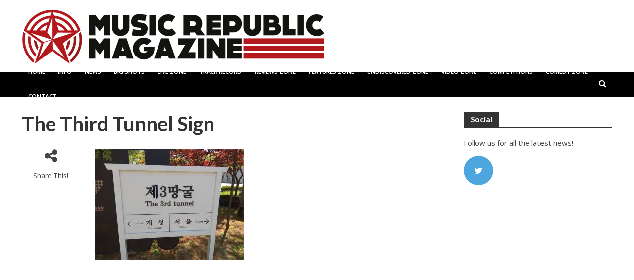

--- FILE ---
content_type: text/html; charset=UTF-8
request_url: https://musicrepublicmagazine.com/2018/08/ro-campbells-comedy-soup-august-18/the-third-tunnel-sign/
body_size: 103867
content:
<!DOCTYPE html>
<html lang="en-US">
<head>
<meta charset="UTF-8">
<meta name="viewport" content="width=device-width,initial-scale=1.0">
<link rel="pingback" href="https://musicrepublicmagazine.com/xmlrpc.php">
<meta name='robots' content='index, follow, max-image-preview:large, max-snippet:-1, max-video-preview:-1' />

	<!-- This site is optimized with the Yoast SEO plugin v21.5 - https://yoast.com/wordpress/plugins/seo/ -->
	<title>The Third Tunnel Sign - Music Republic Magazine</title>
	<link rel="canonical" href="https://musicrepublicmagazine.com/2018/08/ro-campbells-comedy-soup-august-18/the-third-tunnel-sign/" />
	<meta property="og:locale" content="en_US" />
	<meta property="og:type" content="article" />
	<meta property="og:title" content="The Third Tunnel Sign - Music Republic Magazine" />
	<meta property="og:url" content="https://musicrepublicmagazine.com/2018/08/ro-campbells-comedy-soup-august-18/the-third-tunnel-sign/" />
	<meta property="og:site_name" content="Music Republic Magazine" />
	<meta property="article:modified_time" content="2018-08-01T16:01:41+00:00" />
	<meta property="og:image" content="https://musicrepublicmagazine.com/2018/08/ro-campbells-comedy-soup-august-18/the-third-tunnel-sign" />
	<meta property="og:image:width" content="800" />
	<meta property="og:image:height" content="600" />
	<meta property="og:image:type" content="image/jpeg" />
	<meta name="twitter:card" content="summary_large_image" />
	<script type="application/ld+json" class="yoast-schema-graph">{"@context":"https://schema.org","@graph":[{"@type":"WebPage","@id":"https://musicrepublicmagazine.com/2018/08/ro-campbells-comedy-soup-august-18/the-third-tunnel-sign/","url":"https://musicrepublicmagazine.com/2018/08/ro-campbells-comedy-soup-august-18/the-third-tunnel-sign/","name":"The Third Tunnel Sign - Music Republic Magazine","isPartOf":{"@id":"https://musicrepublicmagazine.com/#website"},"primaryImageOfPage":{"@id":"https://musicrepublicmagazine.com/2018/08/ro-campbells-comedy-soup-august-18/the-third-tunnel-sign/#primaryimage"},"image":{"@id":"https://musicrepublicmagazine.com/2018/08/ro-campbells-comedy-soup-august-18/the-third-tunnel-sign/#primaryimage"},"thumbnailUrl":"https://musicrepublicmagazine.com/wp-content/uploads/2018/08/The-Third-Tunnel-Sign-e1533139297141.jpg","datePublished":"2018-08-01T16:01:04+00:00","dateModified":"2018-08-01T16:01:41+00:00","breadcrumb":{"@id":"https://musicrepublicmagazine.com/2018/08/ro-campbells-comedy-soup-august-18/the-third-tunnel-sign/#breadcrumb"},"inLanguage":"en-US","potentialAction":[{"@type":"ReadAction","target":["https://musicrepublicmagazine.com/2018/08/ro-campbells-comedy-soup-august-18/the-third-tunnel-sign/"]}]},{"@type":"ImageObject","inLanguage":"en-US","@id":"https://musicrepublicmagazine.com/2018/08/ro-campbells-comedy-soup-august-18/the-third-tunnel-sign/#primaryimage","url":"https://musicrepublicmagazine.com/wp-content/uploads/2018/08/The-Third-Tunnel-Sign-e1533139297141.jpg","contentUrl":"https://musicrepublicmagazine.com/wp-content/uploads/2018/08/The-Third-Tunnel-Sign-e1533139297141.jpg","width":800,"height":600},{"@type":"BreadcrumbList","@id":"https://musicrepublicmagazine.com/2018/08/ro-campbells-comedy-soup-august-18/the-third-tunnel-sign/#breadcrumb","itemListElement":[{"@type":"ListItem","position":1,"name":"Home","item":"https://musicrepublicmagazine.com/"},{"@type":"ListItem","position":2,"name":"Ro Campbell’s Comedy Soup&#8230;","item":"https://musicrepublicmagazine.com/2018/08/ro-campbells-comedy-soup-august-18/"},{"@type":"ListItem","position":3,"name":"The Third Tunnel Sign"}]},{"@type":"WebSite","@id":"https://musicrepublicmagazine.com/#website","url":"https://musicrepublicmagazine.com/","name":"Music Republic Magazine","description":"Get In The Zone","potentialAction":[{"@type":"SearchAction","target":{"@type":"EntryPoint","urlTemplate":"https://musicrepublicmagazine.com/?s={search_term_string}"},"query-input":"required name=search_term_string"}],"inLanguage":"en-US"}]}</script>
	<!-- / Yoast SEO plugin. -->


<link rel='dns-prefetch' href='//fonts.googleapis.com' />
<link rel="alternate" type="application/rss+xml" title="Music Republic Magazine &raquo; Feed" href="https://musicrepublicmagazine.com/feed/" />
<link rel="alternate" type="application/rss+xml" title="Music Republic Magazine &raquo; Comments Feed" href="https://musicrepublicmagazine.com/comments/feed/" />
<script type="text/javascript">
window._wpemojiSettings = {"baseUrl":"https:\/\/s.w.org\/images\/core\/emoji\/14.0.0\/72x72\/","ext":".png","svgUrl":"https:\/\/s.w.org\/images\/core\/emoji\/14.0.0\/svg\/","svgExt":".svg","source":{"concatemoji":"https:\/\/musicrepublicmagazine.com\/wp-includes\/js\/wp-emoji-release.min.js?ver=6.3.7"}};
/*! This file is auto-generated */
!function(i,n){var o,s,e;function c(e){try{var t={supportTests:e,timestamp:(new Date).valueOf()};sessionStorage.setItem(o,JSON.stringify(t))}catch(e){}}function p(e,t,n){e.clearRect(0,0,e.canvas.width,e.canvas.height),e.fillText(t,0,0);var t=new Uint32Array(e.getImageData(0,0,e.canvas.width,e.canvas.height).data),r=(e.clearRect(0,0,e.canvas.width,e.canvas.height),e.fillText(n,0,0),new Uint32Array(e.getImageData(0,0,e.canvas.width,e.canvas.height).data));return t.every(function(e,t){return e===r[t]})}function u(e,t,n){switch(t){case"flag":return n(e,"\ud83c\udff3\ufe0f\u200d\u26a7\ufe0f","\ud83c\udff3\ufe0f\u200b\u26a7\ufe0f")?!1:!n(e,"\ud83c\uddfa\ud83c\uddf3","\ud83c\uddfa\u200b\ud83c\uddf3")&&!n(e,"\ud83c\udff4\udb40\udc67\udb40\udc62\udb40\udc65\udb40\udc6e\udb40\udc67\udb40\udc7f","\ud83c\udff4\u200b\udb40\udc67\u200b\udb40\udc62\u200b\udb40\udc65\u200b\udb40\udc6e\u200b\udb40\udc67\u200b\udb40\udc7f");case"emoji":return!n(e,"\ud83e\udef1\ud83c\udffb\u200d\ud83e\udef2\ud83c\udfff","\ud83e\udef1\ud83c\udffb\u200b\ud83e\udef2\ud83c\udfff")}return!1}function f(e,t,n){var r="undefined"!=typeof WorkerGlobalScope&&self instanceof WorkerGlobalScope?new OffscreenCanvas(300,150):i.createElement("canvas"),a=r.getContext("2d",{willReadFrequently:!0}),o=(a.textBaseline="top",a.font="600 32px Arial",{});return e.forEach(function(e){o[e]=t(a,e,n)}),o}function t(e){var t=i.createElement("script");t.src=e,t.defer=!0,i.head.appendChild(t)}"undefined"!=typeof Promise&&(o="wpEmojiSettingsSupports",s=["flag","emoji"],n.supports={everything:!0,everythingExceptFlag:!0},e=new Promise(function(e){i.addEventListener("DOMContentLoaded",e,{once:!0})}),new Promise(function(t){var n=function(){try{var e=JSON.parse(sessionStorage.getItem(o));if("object"==typeof e&&"number"==typeof e.timestamp&&(new Date).valueOf()<e.timestamp+604800&&"object"==typeof e.supportTests)return e.supportTests}catch(e){}return null}();if(!n){if("undefined"!=typeof Worker&&"undefined"!=typeof OffscreenCanvas&&"undefined"!=typeof URL&&URL.createObjectURL&&"undefined"!=typeof Blob)try{var e="postMessage("+f.toString()+"("+[JSON.stringify(s),u.toString(),p.toString()].join(",")+"));",r=new Blob([e],{type:"text/javascript"}),a=new Worker(URL.createObjectURL(r),{name:"wpTestEmojiSupports"});return void(a.onmessage=function(e){c(n=e.data),a.terminate(),t(n)})}catch(e){}c(n=f(s,u,p))}t(n)}).then(function(e){for(var t in e)n.supports[t]=e[t],n.supports.everything=n.supports.everything&&n.supports[t],"flag"!==t&&(n.supports.everythingExceptFlag=n.supports.everythingExceptFlag&&n.supports[t]);n.supports.everythingExceptFlag=n.supports.everythingExceptFlag&&!n.supports.flag,n.DOMReady=!1,n.readyCallback=function(){n.DOMReady=!0}}).then(function(){return e}).then(function(){var e;n.supports.everything||(n.readyCallback(),(e=n.source||{}).concatemoji?t(e.concatemoji):e.wpemoji&&e.twemoji&&(t(e.twemoji),t(e.wpemoji)))}))}((window,document),window._wpemojiSettings);
</script>
<style type="text/css">
img.wp-smiley,
img.emoji {
	display: inline !important;
	border: none !important;
	box-shadow: none !important;
	height: 1em !important;
	width: 1em !important;
	margin: 0 0.07em !important;
	vertical-align: -0.1em !important;
	background: none !important;
	padding: 0 !important;
}
</style>
	<link rel='stylesheet' id='cnss_font_awesome_css-css' href='https://musicrepublicmagazine.com/wp-content/plugins/easy-social-icons/css/font-awesome/css/all.min.css?ver=5.7.2' type='text/css' media='all' />
<link rel='stylesheet' id='cnss_font_awesome_v4_shims-css' href='https://musicrepublicmagazine.com/wp-content/plugins/easy-social-icons/css/font-awesome/css/v4-shims.min.css?ver=5.7.2' type='text/css' media='all' />
<link rel='stylesheet' id='cnss_css-css' href='https://musicrepublicmagazine.com/wp-content/plugins/easy-social-icons/css/cnss.css?ver=1.0' type='text/css' media='all' />
<link rel='stylesheet' id='usrStyle-css' href='https://musicrepublicmagazine.com/wp-content/plugins/universal-star-rating/css/style.css?ver=6.3.7' type='text/css' media='all' />
<link rel='stylesheet' id='otw_sbm.css-css' href='https://musicrepublicmagazine.com/wp-content/plugins/sidebar-manager-light/css/otw_sbm.css?ver=6.3.7' type='text/css' media='all' />
<link rel='stylesheet' id='wp-block-library-css' href='https://musicrepublicmagazine.com/wp-includes/css/dist/block-library/style.min.css?ver=6.3.7' type='text/css' media='all' />
<style id='classic-theme-styles-inline-css' type='text/css'>
/*! This file is auto-generated */
.wp-block-button__link{color:#fff;background-color:#32373c;border-radius:9999px;box-shadow:none;text-decoration:none;padding:calc(.667em + 2px) calc(1.333em + 2px);font-size:1.125em}.wp-block-file__button{background:#32373c;color:#fff;text-decoration:none}
</style>
<style id='global-styles-inline-css' type='text/css'>
body{--wp--preset--color--black: #000000;--wp--preset--color--cyan-bluish-gray: #abb8c3;--wp--preset--color--white: #ffffff;--wp--preset--color--pale-pink: #f78da7;--wp--preset--color--vivid-red: #cf2e2e;--wp--preset--color--luminous-vivid-orange: #ff6900;--wp--preset--color--luminous-vivid-amber: #fcb900;--wp--preset--color--light-green-cyan: #7bdcb5;--wp--preset--color--vivid-green-cyan: #00d084;--wp--preset--color--pale-cyan-blue: #8ed1fc;--wp--preset--color--vivid-cyan-blue: #0693e3;--wp--preset--color--vivid-purple: #9b51e0;--wp--preset--gradient--vivid-cyan-blue-to-vivid-purple: linear-gradient(135deg,rgba(6,147,227,1) 0%,rgb(155,81,224) 100%);--wp--preset--gradient--light-green-cyan-to-vivid-green-cyan: linear-gradient(135deg,rgb(122,220,180) 0%,rgb(0,208,130) 100%);--wp--preset--gradient--luminous-vivid-amber-to-luminous-vivid-orange: linear-gradient(135deg,rgba(252,185,0,1) 0%,rgba(255,105,0,1) 100%);--wp--preset--gradient--luminous-vivid-orange-to-vivid-red: linear-gradient(135deg,rgba(255,105,0,1) 0%,rgb(207,46,46) 100%);--wp--preset--gradient--very-light-gray-to-cyan-bluish-gray: linear-gradient(135deg,rgb(238,238,238) 0%,rgb(169,184,195) 100%);--wp--preset--gradient--cool-to-warm-spectrum: linear-gradient(135deg,rgb(74,234,220) 0%,rgb(151,120,209) 20%,rgb(207,42,186) 40%,rgb(238,44,130) 60%,rgb(251,105,98) 80%,rgb(254,248,76) 100%);--wp--preset--gradient--blush-light-purple: linear-gradient(135deg,rgb(255,206,236) 0%,rgb(152,150,240) 100%);--wp--preset--gradient--blush-bordeaux: linear-gradient(135deg,rgb(254,205,165) 0%,rgb(254,45,45) 50%,rgb(107,0,62) 100%);--wp--preset--gradient--luminous-dusk: linear-gradient(135deg,rgb(255,203,112) 0%,rgb(199,81,192) 50%,rgb(65,88,208) 100%);--wp--preset--gradient--pale-ocean: linear-gradient(135deg,rgb(255,245,203) 0%,rgb(182,227,212) 50%,rgb(51,167,181) 100%);--wp--preset--gradient--electric-grass: linear-gradient(135deg,rgb(202,248,128) 0%,rgb(113,206,126) 100%);--wp--preset--gradient--midnight: linear-gradient(135deg,rgb(2,3,129) 0%,rgb(40,116,252) 100%);--wp--preset--font-size--small: 13px;--wp--preset--font-size--medium: 20px;--wp--preset--font-size--large: 36px;--wp--preset--font-size--x-large: 42px;--wp--preset--spacing--20: 0.44rem;--wp--preset--spacing--30: 0.67rem;--wp--preset--spacing--40: 1rem;--wp--preset--spacing--50: 1.5rem;--wp--preset--spacing--60: 2.25rem;--wp--preset--spacing--70: 3.38rem;--wp--preset--spacing--80: 5.06rem;--wp--preset--shadow--natural: 6px 6px 9px rgba(0, 0, 0, 0.2);--wp--preset--shadow--deep: 12px 12px 50px rgba(0, 0, 0, 0.4);--wp--preset--shadow--sharp: 6px 6px 0px rgba(0, 0, 0, 0.2);--wp--preset--shadow--outlined: 6px 6px 0px -3px rgba(255, 255, 255, 1), 6px 6px rgba(0, 0, 0, 1);--wp--preset--shadow--crisp: 6px 6px 0px rgba(0, 0, 0, 1);}:where(.is-layout-flex){gap: 0.5em;}:where(.is-layout-grid){gap: 0.5em;}body .is-layout-flow > .alignleft{float: left;margin-inline-start: 0;margin-inline-end: 2em;}body .is-layout-flow > .alignright{float: right;margin-inline-start: 2em;margin-inline-end: 0;}body .is-layout-flow > .aligncenter{margin-left: auto !important;margin-right: auto !important;}body .is-layout-constrained > .alignleft{float: left;margin-inline-start: 0;margin-inline-end: 2em;}body .is-layout-constrained > .alignright{float: right;margin-inline-start: 2em;margin-inline-end: 0;}body .is-layout-constrained > .aligncenter{margin-left: auto !important;margin-right: auto !important;}body .is-layout-constrained > :where(:not(.alignleft):not(.alignright):not(.alignfull)){max-width: var(--wp--style--global--content-size);margin-left: auto !important;margin-right: auto !important;}body .is-layout-constrained > .alignwide{max-width: var(--wp--style--global--wide-size);}body .is-layout-flex{display: flex;}body .is-layout-flex{flex-wrap: wrap;align-items: center;}body .is-layout-flex > *{margin: 0;}body .is-layout-grid{display: grid;}body .is-layout-grid > *{margin: 0;}:where(.wp-block-columns.is-layout-flex){gap: 2em;}:where(.wp-block-columns.is-layout-grid){gap: 2em;}:where(.wp-block-post-template.is-layout-flex){gap: 1.25em;}:where(.wp-block-post-template.is-layout-grid){gap: 1.25em;}.has-black-color{color: var(--wp--preset--color--black) !important;}.has-cyan-bluish-gray-color{color: var(--wp--preset--color--cyan-bluish-gray) !important;}.has-white-color{color: var(--wp--preset--color--white) !important;}.has-pale-pink-color{color: var(--wp--preset--color--pale-pink) !important;}.has-vivid-red-color{color: var(--wp--preset--color--vivid-red) !important;}.has-luminous-vivid-orange-color{color: var(--wp--preset--color--luminous-vivid-orange) !important;}.has-luminous-vivid-amber-color{color: var(--wp--preset--color--luminous-vivid-amber) !important;}.has-light-green-cyan-color{color: var(--wp--preset--color--light-green-cyan) !important;}.has-vivid-green-cyan-color{color: var(--wp--preset--color--vivid-green-cyan) !important;}.has-pale-cyan-blue-color{color: var(--wp--preset--color--pale-cyan-blue) !important;}.has-vivid-cyan-blue-color{color: var(--wp--preset--color--vivid-cyan-blue) !important;}.has-vivid-purple-color{color: var(--wp--preset--color--vivid-purple) !important;}.has-black-background-color{background-color: var(--wp--preset--color--black) !important;}.has-cyan-bluish-gray-background-color{background-color: var(--wp--preset--color--cyan-bluish-gray) !important;}.has-white-background-color{background-color: var(--wp--preset--color--white) !important;}.has-pale-pink-background-color{background-color: var(--wp--preset--color--pale-pink) !important;}.has-vivid-red-background-color{background-color: var(--wp--preset--color--vivid-red) !important;}.has-luminous-vivid-orange-background-color{background-color: var(--wp--preset--color--luminous-vivid-orange) !important;}.has-luminous-vivid-amber-background-color{background-color: var(--wp--preset--color--luminous-vivid-amber) !important;}.has-light-green-cyan-background-color{background-color: var(--wp--preset--color--light-green-cyan) !important;}.has-vivid-green-cyan-background-color{background-color: var(--wp--preset--color--vivid-green-cyan) !important;}.has-pale-cyan-blue-background-color{background-color: var(--wp--preset--color--pale-cyan-blue) !important;}.has-vivid-cyan-blue-background-color{background-color: var(--wp--preset--color--vivid-cyan-blue) !important;}.has-vivid-purple-background-color{background-color: var(--wp--preset--color--vivid-purple) !important;}.has-black-border-color{border-color: var(--wp--preset--color--black) !important;}.has-cyan-bluish-gray-border-color{border-color: var(--wp--preset--color--cyan-bluish-gray) !important;}.has-white-border-color{border-color: var(--wp--preset--color--white) !important;}.has-pale-pink-border-color{border-color: var(--wp--preset--color--pale-pink) !important;}.has-vivid-red-border-color{border-color: var(--wp--preset--color--vivid-red) !important;}.has-luminous-vivid-orange-border-color{border-color: var(--wp--preset--color--luminous-vivid-orange) !important;}.has-luminous-vivid-amber-border-color{border-color: var(--wp--preset--color--luminous-vivid-amber) !important;}.has-light-green-cyan-border-color{border-color: var(--wp--preset--color--light-green-cyan) !important;}.has-vivid-green-cyan-border-color{border-color: var(--wp--preset--color--vivid-green-cyan) !important;}.has-pale-cyan-blue-border-color{border-color: var(--wp--preset--color--pale-cyan-blue) !important;}.has-vivid-cyan-blue-border-color{border-color: var(--wp--preset--color--vivid-cyan-blue) !important;}.has-vivid-purple-border-color{border-color: var(--wp--preset--color--vivid-purple) !important;}.has-vivid-cyan-blue-to-vivid-purple-gradient-background{background: var(--wp--preset--gradient--vivid-cyan-blue-to-vivid-purple) !important;}.has-light-green-cyan-to-vivid-green-cyan-gradient-background{background: var(--wp--preset--gradient--light-green-cyan-to-vivid-green-cyan) !important;}.has-luminous-vivid-amber-to-luminous-vivid-orange-gradient-background{background: var(--wp--preset--gradient--luminous-vivid-amber-to-luminous-vivid-orange) !important;}.has-luminous-vivid-orange-to-vivid-red-gradient-background{background: var(--wp--preset--gradient--luminous-vivid-orange-to-vivid-red) !important;}.has-very-light-gray-to-cyan-bluish-gray-gradient-background{background: var(--wp--preset--gradient--very-light-gray-to-cyan-bluish-gray) !important;}.has-cool-to-warm-spectrum-gradient-background{background: var(--wp--preset--gradient--cool-to-warm-spectrum) !important;}.has-blush-light-purple-gradient-background{background: var(--wp--preset--gradient--blush-light-purple) !important;}.has-blush-bordeaux-gradient-background{background: var(--wp--preset--gradient--blush-bordeaux) !important;}.has-luminous-dusk-gradient-background{background: var(--wp--preset--gradient--luminous-dusk) !important;}.has-pale-ocean-gradient-background{background: var(--wp--preset--gradient--pale-ocean) !important;}.has-electric-grass-gradient-background{background: var(--wp--preset--gradient--electric-grass) !important;}.has-midnight-gradient-background{background: var(--wp--preset--gradient--midnight) !important;}.has-small-font-size{font-size: var(--wp--preset--font-size--small) !important;}.has-medium-font-size{font-size: var(--wp--preset--font-size--medium) !important;}.has-large-font-size{font-size: var(--wp--preset--font-size--large) !important;}.has-x-large-font-size{font-size: var(--wp--preset--font-size--x-large) !important;}
.wp-block-navigation a:where(:not(.wp-element-button)){color: inherit;}
:where(.wp-block-post-template.is-layout-flex){gap: 1.25em;}:where(.wp-block-post-template.is-layout-grid){gap: 1.25em;}
:where(.wp-block-columns.is-layout-flex){gap: 2em;}:where(.wp-block-columns.is-layout-grid){gap: 2em;}
.wp-block-pullquote{font-size: 1.5em;line-height: 1.6;}
</style>
<link rel='stylesheet' id='smuzform-public-form-render-css' href='https://musicrepublicmagazine.com/wp-content/plugins/contact-form-add/public/assets/css/form-style.css?ver=6.3.7' type='text/css' media='all' />
<link rel='stylesheet' id='ts_pct_style-css' href='https://musicrepublicmagazine.com/wp-content/plugins/disable-right-click/css/style.css?ver=6.3.7' type='text/css' media='all' />
<link rel='stylesheet' id='mks_shortcodes_simple_line_icons-css' href='https://musicrepublicmagazine.com/wp-content/plugins/meks-flexible-shortcodes/css/simple-line/simple-line-icons.css?ver=1.3.1' type='text/css' media='screen' />
<link rel='stylesheet' id='mks_shortcodes_css-css' href='https://musicrepublicmagazine.com/wp-content/plugins/meks-flexible-shortcodes/css/style.css?ver=1.3.1' type='text/css' media='screen' />
<link rel='stylesheet' id='visual-form-builder-css-css' href='https://musicrepublicmagazine.com/wp-content/plugins/visual-form-builder/public/assets/css/visual-form-builder.min.css?ver=2014.04.12' type='text/css' media='all' />
<link rel='stylesheet' id='vfb-jqueryui-css-css' href='https://musicrepublicmagazine.com/wp-content/plugins/visual-form-builder/public/assets/css/smoothness/jquery-ui-1.10.3.min.css?ver=2013.12.03' type='text/css' media='all' />
<link rel='stylesheet' id='herald-fonts-css' href='https://fonts.googleapis.com/css?family=Open+Sans%3A400%2C600%7CLato%3A400%2C700&#038;subset=latin%2Clatin-ext&#038;ver=1.5.2' type='text/css' media='all' />
<link rel='stylesheet' id='herald-main-css' href='https://musicrepublicmagazine.com/wp-content/themes/herald/assets/css/min.css?ver=1.5.2' type='text/css' media='all' />
<style id='herald-main-inline-css' type='text/css'>
.herald-site-header .header-top,.header-top .herald-in-popup,.header-top .herald-menu ul{background: #111111;color: #aaaaaa;}.header-top a{color: #aaaaaa;}.header-top a:hover,.header-top .herald-menu li:hover > a{color: #ffffff;}.header-top .herald-menu-popup:hover > span,.header-top .herald-menu-popup-search span:hover,.header-top .herald-menu-popup-search.herald-search-active{color: #ffffff;}#wp-calendar tbody td a{background: #bc0101;color:#FFF;}.header-middle{background-color: #ffffff;color: #ffffff;}.header-middle a{color: #ffffff;}.header-middle.herald-header-wraper,.header-middle .col-lg-12{height: 145px;}.header-middle .sub-menu{background-color: #ffffff;}.header-middle .sub-menu a,.header-middle .herald-search-submit:hover,.header-middle li.herald-mega-menu .col-lg-3 a:hover,.header-middle li.herald-mega-menu .col-lg-3 a:hover:after{color: #111111;}.header-middle .herald-menu li:hover > a,.header-middle .herald-menu-popup-search:hover > span{color: #111111;background-color: #ffffff;}.header-middle .current-menu-parent a,.header-middle .current-menu-ancestor a,.header-middle .current_page_item > a,.header-middle .current-menu-item > a{background-color: rgba(255,255,255,0.2); }.header-middle .sub-menu > li > a,.header-middle .herald-search-submit,.header-middle li.herald-mega-menu .col-lg-3 a{color: rgba(17,17,17,0.7); }.header-middle .sub-menu > li:hover > a{color: #111111; }.header-middle .herald-in-popup{background-color: #ffffff;}.header-middle .herald-menu-popup a{color: #111111;}.header-middle .herald-in-popup{background-color: #ffffff;}.header-middle .herald-search-input{color: #111111;}.header-middle .herald-menu-popup a{color: #111111;}.header-middle .herald-menu-popup > span,.header-middle .herald-search-active > span{color: #ffffff;}.header-middle .herald-menu-popup:hover > span,.header-middle .herald-search-active > span{background-color: #ffffff;color: #111111;}.header-bottom{background: #000000;color: #ffffff;}.header-bottom a,.header-bottom .herald-site-header .herald-search-submit{color: #ffffff;}.header-bottom a:hover{color: #424242;}.header-bottom a:hover,.header-bottom .herald-menu li:hover > a,.header-bottom li.herald-mega-menu .col-lg-3 a:hover:after{color: #424242;}.header-bottom .herald-menu li:hover > a,.header-bottom .herald-menu-popup-search:hover > span{color: #424242;background-color: #ffffff;}.header-bottom .current-menu-parent a,.header-bottom .current-menu-ancestor a,.header-bottom .current_page_item > a,.header-bottom .current-menu-item > a {background-color: rgba(255,255,255,0.2); }.header-bottom .sub-menu{background-color: #ffffff;}.header-bottom .herald-menu li.herald-mega-menu .col-lg-3 a,.header-bottom .sub-menu > li > a,.header-bottom .herald-search-submit{color: rgba(66,66,66,0.7); }.header-bottom .herald-menu li.herald-mega-menu .col-lg-3 a:hover,.header-bottom .sub-menu > li:hover > a{color: #424242; }.header-bottom .sub-menu > li > a,.header-bottom .herald-search-submit{color: rgba(66,66,66,0.7); }.header-bottom .sub-menu > li:hover > a{color: #424242; }.header-bottom .herald-in-popup{background-color: #ffffff;}.header-bottom .herald-menu-popup a{color: #424242;}.header-bottom .herald-in-popup,.header-bottom .herald-search-input{background-color: #ffffff;}.header-bottom .herald-menu-popup a,.header-bottom .herald-search-input{color: #424242;}.header-bottom .herald-menu-popup > span,.header-bottom .herald-search-active > span{color: #ffffff;}.header-bottom .herald-menu-popup:hover > span,.header-bottom .herald-search-active > span{background-color: #ffffff;color: #424242;}.herald-header-sticky{background: #111111;color: #ffffff;}.herald-header-sticky a{color: #ffffff;}.herald-header-sticky .herald-menu li:hover > a{color: #444444;background-color: #ffffff;}.herald-header-sticky .sub-menu{background-color: #ffffff;}.herald-header-sticky .sub-menu a{color: #444444;}.herald-header-sticky .sub-menu > li:hover > a{color: #111111;}.herald-header-sticky .herald-in-popup,.herald-header-sticky .herald-search-input{background-color: #ffffff;}.herald-header-sticky .herald-menu-popup a{color: #444444;}.herald-header-sticky .herald-menu-popup > span,.herald-header-sticky .herald-search-active > span{color: #ffffff;}.herald-header-sticky .herald-menu-popup:hover > span,.herald-header-sticky .herald-search-active > span{background-color: #ffffff;color: #444444;}.herald-header-sticky .herald-search-input,.herald-header-sticky .herald-search-submit{color: #444444;}.herald-header-sticky .herald-menu li:hover > a,.herald-header-sticky .herald-menu-popup-search:hover > span{color: #444444;background-color: #ffffff;}.header-trending{background: #eeeeee;color: #666666;}.header-trending a{color: #666666;}.header-trending a:hover{color: #111111;}.herald-site-content { margin-top: 1px; }body {background-color:#eeeeee;color: #444444;font-family: 'Open Sans';font-weight: 400;}.herald-site-content{background-color:#ffffff; box-shadow: 0 0 0 1px rgba(68,68,68,0.1);}h1, h2, h3, h4, h5, h6,.h1, .h2, .h3, .h4, .h5, .h6, .h7{font-family: 'Lato';font-weight: 700;}.header-middle .herald-menu,.header-bottom .herald-menu,.herald-header-sticky .herald-menu,.herald-mobile-nav{font-family: 'Open Sans';font-weight: 600;}.herald-menu li.herald-mega-menu .herald-ovrld .meta-category a{font-family: 'Open Sans';font-weight: 400;}.herald-entry-content blockquote p{color: #bc0101;}pre {background: rgba(68,68,68,0.06);border: 1px solid rgba(68,68,68,0.2);}thead {background: rgba(68,68,68,0.06);}a,.entry-title a:hover,.herald-menu .sub-menu li .meta-category a{color: #bc0101;}.entry-meta-wrapper .entry-meta span:before,.entry-meta-wrapper .entry-meta a:before,.entry-meta-wrapper .entry-meta .meta-item:before,.entry-meta-wrapper .entry-meta div,li.herald-mega-menu .sub-menu .entry-title a,.entry-meta-wrapper .herald-author-twitter{color: #444444;}.herald-mod-title h1,.herald-mod-title h2,.herald-mod-title h4{color: #ffffff;}.herald-mod-head:after,.herald-mod-title .herald-color,.widget-title:after,.widget-title span{color: #ffffff;background-color: #333333;}.herald-ovrld .meta-category a,.herald-fa-wrapper .meta-category a{background-color: #bc0101;}.meta-tags a,.widget_tag_cloud a,.herald-share-meta:after{background: rgba(51,51,51,0.1);}h1, h2, h3, h4, h5, h6,.entry-title a {color: #333333;}.herald-pagination .page-numbers,.herald-mod-subnav a,.herald-mod-actions a,.herald-slider-controls div,.meta-tags a,.widget.widget_tag_cloud a,.herald-sidebar .mks_autor_link_wrap a,.mks_themeforest_widget .mks_read_more a,.herald-read-more{color: #444444;}.widget.widget_tag_cloud a:hover,.entry-content .meta-tags a:hover{background-color: #bc0101;color: #FFF;}.herald-pagination .prev.page-numbers,.herald-pagination .next.page-numbers,.herald-pagination .prev.page-numbers:hover,.herald-pagination .next.page-numbers:hover,.herald-pagination .page-numbers.current,.herald-pagination .page-numbers.current:hover,.herald-next a,.herald-pagination .herald-next a:hover,.herald-prev a,.herald-pagination .herald-prev a:hover,.herald-load-more a,.herald-load-more a:hover,.entry-content .herald-search-submit,.herald-mod-desc .herald-search-submit,.wpcf7-submit{background-color:#bc0101;color: #FFF;}.herald-pagination .page-numbers:hover{background-color: rgba(68,68,68,0.1);}.widget a,.recentcomments a,.widget a:hover,.herald-sticky-next a:hover,.herald-sticky-prev a:hover,.herald-mod-subnav a:hover,.herald-mod-actions a:hover,.herald-slider-controls div:hover,.meta-tags a:hover,.widget_tag_cloud a:hover,.mks_autor_link_wrap a:hover,.mks_themeforest_widget .mks_read_more a:hover,.herald-read-more:hover,.widget .entry-title a:hover,li.herald-mega-menu .sub-menu .entry-title a:hover,.entry-meta-wrapper .meta-item:hover a,.entry-meta-wrapper .meta-item:hover a:before,.entry-meta-wrapper .herald-share:hover > span,.entry-meta-wrapper .herald-author-name:hover,.entry-meta-wrapper .herald-author-twitter:hover,.entry-meta-wrapper .herald-author-twitter:hover:before{color:#bc0101;}.widget ul li a,.widget .entry-title a,.herald-author-name,.entry-meta-wrapper .meta-item,.entry-meta-wrapper .meta-item span,.entry-meta-wrapper .meta-item a,.herald-mod-actions a{color: #444444;}.widget li:before{background: rgba(68,68,68,0.3);}.widget_categories .count{background: #bc0101;color: #FFF;}input[type="submit"],.spinner > div{background-color: #bc0101;}.herald-mod-actions a:hover,.comment-body .edit-link a,.herald-breadcrumbs a:hover{color:#bc0101;}.herald-header-wraper .herald-soc-nav a:hover,.meta-tags span,li.herald-mega-menu .herald-ovrld .entry-title a,li.herald-mega-menu .herald-ovrld .entry-title a:hover,.herald-ovrld .entry-meta .herald-reviews i:before{color: #FFF;}.entry-meta .meta-item, .entry-meta span, .entry-meta a,.meta-category span,.post-date,.recentcomments,.rss-date,.comment-metadata a,.entry-meta a:hover,.herald-menu li.herald-mega-menu .col-lg-3 a:after,.herald-breadcrumbs,.herald-breadcrumbs a,.entry-meta .herald-reviews i:before{color: #999999;}.herald-lay-a .herald-lay-over{background: #ffffff;}.herald-pagination a:hover,input[type="submit"]:hover,.entry-content .herald-search-submit:hover,.wpcf7-submit:hover,.herald-fa-wrapper .meta-category a:hover,.herald-ovrld .meta-category a:hover,.herald-mod-desc .herald-search-submit:hover,.herald-single-sticky .herald-share li a:hover{cursor: pointer;text-decoration: none;background-image: -moz-linear-gradient(left,rgba(0,0,0,0.1) 0%,rgba(0,0,0,0.1) 100%);background-image: -webkit-gradient(linear,left top,right top,color-stop(0%,rgba(0,0,0,0.1)),color-stop(100%,rgba(0,0,0,0.1)));background-image: -webkit-linear-gradient(left,rgba(0,0,0,0.1) 0%,rgba(0,0,0,0.1) 100%);background-image: -o-linear-gradient(left,rgba(0,0,0,0.1) 0%,rgba(0,0,0,0.1) 100%);background-image: -ms-linear-gradient(left,rgba(0,0,0,0.1) 0%,rgba(0,0,0,0.1) 100%);background-image: linear-gradient(to right,rgba(0,0,0,0.1) 0%,rgba(0,0,0,0.1) 100%);}.herald-sticky-next a,.herald-sticky-prev a{color: #444444;}.herald-sticky-prev a:before,.herald-sticky-next a:before,.herald-comment-action,.meta-tags span,.herald-entry-content .herald-link-pages a{background: #444444;}.herald-sticky-prev a:hover:before,.herald-sticky-next a:hover:before,.herald-comment-action:hover,div.mejs-controls .mejs-time-rail .mejs-time-current,.herald-entry-content .herald-link-pages a:hover{background: #bc0101;} .herald-site-footer{background: #222222;color: #dddddd;}.herald-site-footer .widget-title span{color: #dddddd;background: transparent;}.herald-site-footer .widget-title:before{background:#dddddd;}.herald-site-footer .widget-title:after,.herald-site-footer .widget_tag_cloud a{background: rgba(221,221,221,0.1);}.herald-site-footer .widget li:before{background: rgba(221,221,221,0.3);}.herald-site-footer a,.herald-site-footer .widget a:hover,.herald-site-footer .widget .meta-category a,.herald-site-footer .herald-slider-controls .owl-prev:hover,.herald-site-footer .herald-slider-controls .owl-next:hover,.herald-site-footer .herald-slider-controls .herald-mod-actions:hover{color: #bc0101;}.herald-site-footer .widget a,.herald-site-footer .mks_author_widget h3{color: #dddddd;}.herald-site-footer .entry-meta .meta-item, .herald-site-footer .entry-meta span, .herald-site-footer .entry-meta a, .herald-site-footer .meta-category span, .herald-site-footer .post-date, .herald-site-footer .recentcomments, .herald-site-footer .rss-date, .herald-site-footer .comment-metadata a{color: #aaaaaa;}.herald-site-footer .mks_author_widget .mks_autor_link_wrap a, .herald-site-footer.mks_read_more a, .herald-site-footer .herald-read-more,.herald-site-footer .herald-slider-controls .owl-prev, .herald-site-footer .herald-slider-controls .owl-next, .herald-site-footer .herald-mod-wrap .herald-mod-actions a{border-color: rgba(221,221,221,0.2);}.herald-site-footer .mks_author_widget .mks_autor_link_wrap a:hover, .herald-site-footer.mks_read_more a:hover, .herald-site-footer .herald-read-more:hover,.herald-site-footer .herald-slider-controls .owl-prev:hover, .herald-site-footer .herald-slider-controls .owl-next:hover, .herald-site-footer .herald-mod-wrap .herald-mod-actions a:hover{border-color: rgba(188,1,1,0.5);}.herald-site-footer .widget_search .herald-search-input{color: #222222;}.herald-site-footer .widget_tag_cloud a:hover{background:#bc0101;color:#FFF;}.footer-bottom a{color:#dddddd;}.footer-bottom a:hover,.footer-bottom .herald-copyright a{color:#bc0101;}.footer-bottom .herald-menu li:hover > a{color: #bc0101;}.footer-bottom .sub-menu{background-color: rgba(0,0,0,0.5);} .herald-pagination{border-top: 1px solid rgba(51,51,51,0.1);}.entry-content a:hover,.comment-respond a:hover,.comment-reply-link:hover{border-bottom: 2px solid #bc0101;}.footer-bottom .herald-copyright a:hover{border-bottom: 2px solid #bc0101;}.herald-slider-controls .owl-prev,.herald-slider-controls .owl-next,.herald-mod-wrap .herald-mod-actions a{border: 1px solid rgba(68,68,68,0.2);}.herald-slider-controls .owl-prev:hover,.herald-slider-controls .owl-next:hover,.herald-mod-wrap .herald-mod-actions a:hover{border-color: rgba(188,1,1,0.5);}.herald-pagination,.herald-link-pages,#wp-calendar thead th,#wp-calendar tbody td,#wp-calendar tbody td:last-child{border-color: rgba(68,68,68,0.1);}.herald-lay-h:after,.herald-site-content .herald-related .herald-lay-h:after,.herald-lay-e:after,.herald-site-content .herald-related .herald-lay-e:after,.herald-lay-j:after,.herald-site-content .herald-related .herald-lay-j:after,.herald-lay-l:after,.herald-site-content .herald-related .herald-lay-l:after {background-color: rgba(68,68,68,0.1);}input[type="text"], input[type="email"], input[type="url"], input[type="tel"], input[type="number"], input[type="date"], input[type="password"], select, textarea,.herald-single-sticky,td,th,table,.mks_author_widget .mks_autor_link_wrap a,.mks_read_more a,.herald-read-more{border-color: rgba(68,68,68,0.2);}.entry-content .herald-search-input,.herald-fake-button,input[type="text"]:focus, input[type="email"]:focus, input[type="url"]:focus, input[type="tel"]:focus, input[type="number"]:focus, input[type="date"]:focus, input[type="password"]:focus, textarea:focus{border-color: rgba(68,68,68,0.3);}.mks_author_widget .mks_autor_link_wrap a:hover,.mks_read_more a:hover,.herald-read-more:hover{border-color: rgba(188,1,1,0.5);}.comment-form,.herald-gray-area,.entry-content .herald-search-form,.herald-mod-desc .herald-search-form{background-color: rgba(68,68,68,0.06);border: 1px solid rgba(68,68,68,0.15);}.herald-boxed .herald-breadcrumbs{background-color: rgba(68,68,68,0.06);}.herald-breadcrumbs{border-color: rgba(68,68,68,0.15);}.single .herald-entry-content .herald-ad,.archive .herald-posts .herald-ad{border-top: 1px solid rgba(68,68,68,0.15);}.archive .herald-posts .herald-ad{border-bottom: 1px solid rgba(68,68,68,0.15);}li.comment .comment-body:after{background-color: rgba(68,68,68,0.06);}.herald-pf-invert .entry-title a:hover .herald-format-icon{background: #bc0101;}.herald-responsive-header,.herald-mobile-nav,.herald-responsive-header .herald-menu-popup-search .fa{color: #ffffff;background: #000000;}.herald-responsive-header a{color: #ffffff;}.herald-mobile-nav li a{color: #ffffff;}.herald-mobile-nav li a,.herald-mobile-nav .herald-mega-menu.herald-mega-menu-classic>.sub-menu>li>a{border-bottom: 1px solid rgba(255,255,255,0.15);}.herald-mobile-nav{border-right: 1px solid rgba(255,255,255,0.15);}.herald-mobile-nav li a:hover{color: #fff;background-color: #424242;}.herald-menu-toggler{color: #ffffff;border-color: rgba(255,255,255,0.15);}.herald-goto-top{color: #ffffff;background-color: #333333;}.herald-goto-top:hover{background-color: #bc0101;}.herald-responsive-header .herald-menu-popup > span,.herald-responsive-header .herald-search-active > span{color: #ffffff;}.herald-responsive-header .herald-menu-popup-search .herald-in-popup{background: #ffffff;}.herald-responsive-header .herald-search-input,.herald-responsive-header .herald-menu-popup-search .herald-search-submit{color: #444444;}.site-title a{text-transform: none;}.site-description{text-transform: none;}.main-navigation{text-transform: uppercase;}.entry-title{text-transform: none;}.meta-category a{text-transform: uppercase;}.herald-mod-title{text-transform: none;}.herald-sidebar .widget-title{text-transform: none;}.herald-site-footer .widget-title{text-transform: none;}.fa-post-thumbnail:before, .herald-ovrld .herald-post-thumbnail span:before, .herald-ovrld .herald-post-thumbnail a:before { opacity: 0.5; }.herald-fa-item:hover .fa-post-thumbnail:before, .herald-ovrld:hover .herald-post-thumbnail a:before, .herald-ovrld:hover .herald-post-thumbnail span:before{ opacity: 0.8; }@media only screen and (min-width: 1249px) {.herald-site-header .header-top,.header-middle,.header-bottom,.herald-header-sticky,.header-trending{ display:block !important;}.herald-responsive-header,.herald-mobile-nav{display:none !important;}.herald-site-content {margin-top: 0 !important;}.herald-mega-menu .sub-menu {display: block;}}
</style>
<link rel='stylesheet' id='meks-ads-widget-css' href='https://musicrepublicmagazine.com/wp-content/plugins/meks-easy-ads-widget/css/style.css?ver=2.0.4' type='text/css' media='all' />
<link rel='stylesheet' id='meks-author-widget-css' href='https://musicrepublicmagazine.com/wp-content/plugins/meks-smart-author-widget/css/style.css?ver=1.1.1' type='text/css' media='all' />
<link rel='stylesheet' id='meks-social-widget-css' href='https://musicrepublicmagazine.com/wp-content/plugins/meks-smart-social-widget/css/style.css?ver=1.4' type='text/css' media='all' />
<link rel='stylesheet' id='meks-themeforest-widget-css' href='https://musicrepublicmagazine.com/wp-content/plugins/meks-themeforest-smart-widget/css/style.css?ver=1.3' type='text/css' media='all' />
<script type='text/javascript' src='https://musicrepublicmagazine.com/wp-includes/js/jquery/jquery.min.js?ver=3.7.0' id='jquery-core-js'></script>
<script type='text/javascript' src='https://musicrepublicmagazine.com/wp-includes/js/jquery/jquery-migrate.min.js?ver=3.4.1' id='jquery-migrate-js'></script>
<script type='text/javascript' src='https://musicrepublicmagazine.com/wp-content/plugins/easy-social-icons/js/cnss.js?ver=1.0' id='cnss_js-js'></script>
<script type='text/javascript' src='https://musicrepublicmagazine.com/wp-content/plugins/disable-right-click/disable-right-click-js.js?ver=6.3.7' id='no_right_click_js-js'></script>
<script type='text/javascript' src='https://musicrepublicmagazine.com/wp-content/plugins/right-click-disable-orignal/rightclickdisable.js?ver=6.3.7' id='popsjs-js'></script>
<link rel="https://api.w.org/" href="https://musicrepublicmagazine.com/wp-json/" /><link rel="alternate" type="application/json" href="https://musicrepublicmagazine.com/wp-json/wp/v2/media/7656" /><link rel="EditURI" type="application/rsd+xml" title="RSD" href="https://musicrepublicmagazine.com/xmlrpc.php?rsd" />
<meta name="generator" content="WordPress 6.3.7" />
<link rel='shortlink' href='https://musicrepublicmagazine.com/?p=7656' />
<link rel="alternate" type="application/json+oembed" href="https://musicrepublicmagazine.com/wp-json/oembed/1.0/embed?url=https%3A%2F%2Fmusicrepublicmagazine.com%2F2018%2F08%2Fro-campbells-comedy-soup-august-18%2Fthe-third-tunnel-sign%2F" />
<link rel="alternate" type="text/xml+oembed" href="https://musicrepublicmagazine.com/wp-json/oembed/1.0/embed?url=https%3A%2F%2Fmusicrepublicmagazine.com%2F2018%2F08%2Fro-campbells-comedy-soup-august-18%2Fthe-third-tunnel-sign%2F&#038;format=xml" />
<style type="text/css">
		ul.cnss-social-icon li.cn-fa-icon a:hover{opacity: 0.7!important;color:#ffffff!important;}
		</style><!-- Analytics by WP Statistics v13.2.16 - https://wp-statistics.com/ -->
<script>
            var WP_Statistics_http = new XMLHttpRequest();
        WP_Statistics_http.open("GET", "https://musicrepublicmagazine.com/wp-json/wp-statistics/v2/hit?wp_statistics_hit_rest=yes&track_all=1&current_page_type=post&current_page_id=7656&search_query&page_uri=LzIwMTgvMDgvcm8tY2FtcGJlbGxzLWNvbWVkeS1zb3VwLWF1Z3VzdC0xOC90aGUtdGhpcmQtdHVubmVsLXNpZ24v" + "&referred=" + encodeURIComponent(document.referrer) + "&_=" + Date.now(), true);
        WP_Statistics_http.setRequestHeader("Content-Type", "application/json;charset=UTF-8");
        WP_Statistics_http.send(null);
        </script><style type="text/css">.recentcomments a{display:inline !important;padding:0 !important;margin:0 !important;}</style>		<style type="text/css" id="wp-custom-css">
			#herald_posts_widget-5, #herald_posts_widget-3, #herald_posts_widget-4, #herald_posts_widget-2, .herald-sticky {
	display: none;
}		</style>
		</head>

<body class="attachment attachment-template-default single single-attachment postid-7656 attachmentid-7656 attachment-jpeg chrome herald-boxed">



	<header id="header" class="herald-site-header">

											<div class="header-middle herald-header-wraper hidden-xs hidden-sm">
	<div class="container">
		<div class="row">
				<div class="col-lg-12 hel-el">
				
															<div class="hel-l herald-go-hor">
													<div class="site-branding">
				<span class="site-title h1"><a href="https://musicrepublicmagazine.com/" rel="home"><img class="herald-logo" src="https://musicrepublicmagazine.com/wp-content/uploads/2016/11/mrm-header.png" alt="Music Republic Magazine" ></a></span>
	</div>
											</div>
					
										
															<div class="hel-r herald-go-hor">
														<div class="herald-ad hidden-xs"><a href="//nofitstate.co" style="display:none;"><img class="alignright" src="/wp-content/uploads/2016/12/web-banner-2.jpg" width="362" height="130" /></a></div>
											</div>
								
					
				
				</div>
		</div>
		</div>
</div>							<div class="header-bottom herald-header-wraper hidden-sm hidden-xs">
	<div class="container">
		<div class="row">
				<div class="col-lg-12 hel-el">
				
															<div class="hel-l">
													<nav class="main-navigation herald-menu">	
				<ul id="menu-main_menu" class="menu"><li id="menu-item-1559" class="menu-item menu-item-type-custom menu-item-object-custom menu-item-1559"><a href="http://www.musicrepublicmagazine.com/">Home</a><li id="menu-item-73" class="menu-item menu-item-type-post_type menu-item-object-page menu-item-73"><a href="https://musicrepublicmagazine.com/about/">Info</a><li id="menu-item-12" class="menu-item menu-item-type-custom menu-item-object-custom menu-item-12"><a href="http://www.musicrepublicmagazine.com/news-zone">News</a><li id="menu-item-28336" class="menu-item menu-item-type-post_type menu-item-object-page menu-item-28336"><a href="https://musicrepublicmagazine.com/big-shots-zone/">Big Shots</a><li id="menu-item-13" class="menu-item menu-item-type-custom menu-item-object-custom menu-item-13"><a href="http://www.musicrepublicmagazine.com/live-zone">Live Zone</a><li id="menu-item-10446" class="menu-item menu-item-type-post_type menu-item-object-page menu-item-10446"><a href="https://musicrepublicmagazine.com/track-record-zone/">Track Record</a><li id="menu-item-14" class="menu-item menu-item-type-custom menu-item-object-custom menu-item-14"><a href="http://www.musicrepublicmagazine.com/reviews-zone">Reviews Zone</a><li id="menu-item-15" class="menu-item menu-item-type-custom menu-item-object-custom menu-item-15"><a href="http://www.musicrepublicmagazine.com/features-zone">Features Zone</a><li id="menu-item-7455" class="menu-item menu-item-type-post_type menu-item-object-page menu-item-7455"><a href="https://musicrepublicmagazine.com/undiscovered-zone/">Undiscovered Zone</a><li id="menu-item-1860" class="menu-item menu-item-type-custom menu-item-object-custom menu-item-1860"><a href="http://www.musicrepublicmagazine.com/video-zone">Video Zone</a><li id="menu-item-9216" class="menu-item menu-item-type-post_type menu-item-object-page menu-item-9216"><a href="https://musicrepublicmagazine.com/competition-zone/">Competitions</a><li id="menu-item-5442" class="menu-item menu-item-type-post_type menu-item-object-page menu-item-5442"><a href="https://musicrepublicmagazine.com/comedy/">Comedy Zone</a><li id="menu-item-51" class="menu-item menu-item-type-custom menu-item-object-custom menu-item-51"><a href="http://www.musicrepublicmagazine.com/contact/">Contact</a></ul>	</nav>											</div>
					
										
															<div class="hel-r">
													<div class="herald-menu-popup-search">
<span class="fa fa-search"></span>
	<div class="herald-in-popup">
		<form class="herald-search-form" action="https://musicrepublicmagazine.com/" method="get">
	<input name="s" class="herald-search-input" type="text" value="" placeholder="Type here to search..." /><button type="submit" class="herald-search-submit"></button>
</form>	</div>
</div>											</div>
										
					
				
				</div>
		</div>
		</div>
</div>												
	</header>

			<div id="sticky-header" class="herald-header-sticky herald-header-wraper herald-slide hidden-xs hidden-sm">
	<div class="container">
		<div class="row">
				<div class="col-lg-12 hel-el">
				
															<div class="hel-l herald-go-hor">
													<div class="site-branding mini">
		<span class="site-title h1"><a href="https://musicrepublicmagazine.com/" rel="home"><img class="herald-logo-mini" src="https://musicrepublicmagazine.com/wp-content/uploads/2016/11/white-footer.png" alt="Music Republic Magazine" ></a></span>
</div>											</div>
					
										
															<div class="hel-r herald-go-hor">
													<nav class="main-navigation herald-menu">	
				<ul id="menu-main_menu-1" class="menu"><li class="menu-item menu-item-type-custom menu-item-object-custom menu-item-1559"><a href="http://www.musicrepublicmagazine.com/">Home</a><li class="menu-item menu-item-type-post_type menu-item-object-page menu-item-73"><a href="https://musicrepublicmagazine.com/about/">Info</a><li class="menu-item menu-item-type-custom menu-item-object-custom menu-item-12"><a href="http://www.musicrepublicmagazine.com/news-zone">News</a><li class="menu-item menu-item-type-post_type menu-item-object-page menu-item-28336"><a href="https://musicrepublicmagazine.com/big-shots-zone/">Big Shots</a><li class="menu-item menu-item-type-custom menu-item-object-custom menu-item-13"><a href="http://www.musicrepublicmagazine.com/live-zone">Live Zone</a><li class="menu-item menu-item-type-post_type menu-item-object-page menu-item-10446"><a href="https://musicrepublicmagazine.com/track-record-zone/">Track Record</a><li class="menu-item menu-item-type-custom menu-item-object-custom menu-item-14"><a href="http://www.musicrepublicmagazine.com/reviews-zone">Reviews Zone</a><li class="menu-item menu-item-type-custom menu-item-object-custom menu-item-15"><a href="http://www.musicrepublicmagazine.com/features-zone">Features Zone</a><li class="menu-item menu-item-type-post_type menu-item-object-page menu-item-7455"><a href="https://musicrepublicmagazine.com/undiscovered-zone/">Undiscovered Zone</a><li class="menu-item menu-item-type-custom menu-item-object-custom menu-item-1860"><a href="http://www.musicrepublicmagazine.com/video-zone">Video Zone</a><li class="menu-item menu-item-type-post_type menu-item-object-page menu-item-9216"><a href="https://musicrepublicmagazine.com/competition-zone/">Competitions</a><li class="menu-item menu-item-type-post_type menu-item-object-page menu-item-5442"><a href="https://musicrepublicmagazine.com/comedy/">Comedy Zone</a><li class="menu-item menu-item-type-custom menu-item-object-custom menu-item-51"><a href="http://www.musicrepublicmagazine.com/contact/">Contact</a></ul>	</nav>											</div>
										
					
				
				</div>
		</div>
		</div>
</div>	
	<div id="herald-responsive-header" class="herald-responsive-header herald-slide hidden-lg hidden-md">
	<div class="container">
		<div class="herald-nav-toggle"><i class="fa fa-bars"></i></div>
				<div class="site-branding mini">
		<span class="site-title h1"><a href="https://musicrepublicmagazine.com/" rel="home"><img class="herald-logo-mini" src="https://musicrepublicmagazine.com/wp-content/uploads/2016/11/white-footer.png" alt="Music Republic Magazine" ></a></span>
</div>		<div class="herald-menu-popup-search">
<span class="fa fa-search"></span>
	<div class="herald-in-popup">
		<form class="herald-search-form" action="https://musicrepublicmagazine.com/" method="get">
	<input name="s" class="herald-search-input" type="text" value="" placeholder="Type here to search..." /><button type="submit" class="herald-search-submit"></button>
</form>	</div>
</div>	</div>
</div>
<div class="herald-mobile-nav herald-slide hidden-lg hidden-md">
	<ul id="menu-main_menu-2" class="herald-mob-nav"><li class="menu-item menu-item-type-custom menu-item-object-custom menu-item-1559"><a href="http://www.musicrepublicmagazine.com/">Home</a></li>
<li class="menu-item menu-item-type-post_type menu-item-object-page menu-item-73"><a href="https://musicrepublicmagazine.com/about/">Info</a></li>
<li class="menu-item menu-item-type-custom menu-item-object-custom menu-item-12"><a href="http://www.musicrepublicmagazine.com/news-zone">News</a></li>
<li class="menu-item menu-item-type-post_type menu-item-object-page menu-item-28336"><a href="https://musicrepublicmagazine.com/big-shots-zone/">Big Shots</a></li>
<li class="menu-item menu-item-type-custom menu-item-object-custom menu-item-13"><a href="http://www.musicrepublicmagazine.com/live-zone">Live Zone</a></li>
<li class="menu-item menu-item-type-post_type menu-item-object-page menu-item-10446"><a href="https://musicrepublicmagazine.com/track-record-zone/">Track Record</a></li>
<li class="menu-item menu-item-type-custom menu-item-object-custom menu-item-14"><a href="http://www.musicrepublicmagazine.com/reviews-zone">Reviews Zone</a></li>
<li class="menu-item menu-item-type-custom menu-item-object-custom menu-item-15"><a href="http://www.musicrepublicmagazine.com/features-zone">Features Zone</a></li>
<li class="menu-item menu-item-type-post_type menu-item-object-page menu-item-7455"><a href="https://musicrepublicmagazine.com/undiscovered-zone/">Undiscovered Zone</a></li>
<li class="menu-item menu-item-type-custom menu-item-object-custom menu-item-1860"><a href="http://www.musicrepublicmagazine.com/video-zone">Video Zone</a></li>
<li class="menu-item menu-item-type-post_type menu-item-object-page menu-item-9216"><a href="https://musicrepublicmagazine.com/competition-zone/">Competitions</a></li>
<li class="menu-item menu-item-type-post_type menu-item-object-page menu-item-5442"><a href="https://musicrepublicmagazine.com/comedy/">Comedy Zone</a></li>
<li class="menu-item menu-item-type-custom menu-item-object-custom menu-item-51"><a href="http://www.musicrepublicmagazine.com/contact/">Contact</a></li>
</ul></div>
	
	<div id="content" class="herald-site-content herald-slide">

	

<div class="herald-section container ">

			<article id="post-7656" class="herald-single post-7656 attachment type-attachment status-inherit hentry">
			<div class="row">
								
			
<div class="col-lg-9 col-md-9 col-mod-single col-mod-main">
	
	<header class="entry-header">
			<span class="meta-category"></span>
		<h1 class="entry-title h1">The Third Tunnel Sign</h1>	</header>		
		<div class="row">

			

	<div class="col-lg-2 col-md-2 col-sm-2 hidden-xs herald-left">

		<div class="entry-meta-wrapper">

		
		
					

	<ul class="herald-share">
		<span class="herald-share-meta"><i class="fa fa-share-alt"></i>Share This!</span>
		<div class="meta-share-wrapper">
			
			     <li class="facebook"> <a href="javascript:void(0);" data-url="http://www.facebook.com/sharer/sharer.php?u=https%3A%2F%2Fmusicrepublicmagazine.com%2F2018%2F08%2Fro-campbells-comedy-soup-august-18%2Fthe-third-tunnel-sign%2F&amp;t=The+Third+Tunnel+Sign"><i class="fa fa-facebook"></i><span>Facebook</span></a> </li>

			
			     <li class="twitter"> <a href="javascript:void(0);" data-url="http://twitter.com/intent/tweet?url=https%3A%2F%2Fmusicrepublicmagazine.com%2F2018%2F08%2Fro-campbells-comedy-soup-august-18%2Fthe-third-tunnel-sign%2F&amp;text=The+Third+Tunnel+Sign"><i class="fa fa-twitter"></i><span>Twitter</span></a> </li>

			
			     <li class="gplus"> <a href="javascript:void(0);" data-url="https://plus.google.com/share?url=https%3A%2F%2Fmusicrepublicmagazine.com%2F2018%2F08%2Fro-campbells-comedy-soup-august-18%2Fthe-third-tunnel-sign%2F"><i class="fa fa-google-plus"></i><span>Google Plus</span></a> </li>

				 	</div>
	</ul>

		
		</div>

	</div>


			<div class="col-lg-10 col-md-10 col-sm-10">
				<div class="entry-content herald-entry-content">

	
	
					
	<p class="attachment"><a href='https://musicrepublicmagazine.com/wp-content/uploads/2018/08/The-Third-Tunnel-Sign-e1533139297141.jpg'><img fetchpriority="high" width="300" height="225" src="https://musicrepublicmagazine.com/wp-content/uploads/2018/08/The-Third-Tunnel-Sign-300x225.jpg" class="attachment-medium size-medium" alt="" decoding="async" srcset="https://musicrepublicmagazine.com/wp-content/uploads/2018/08/The-Third-Tunnel-Sign-300x225.jpg 300w, https://musicrepublicmagazine.com/wp-content/uploads/2018/08/The-Third-Tunnel-Sign-768x576.jpg 768w, https://musicrepublicmagazine.com/wp-content/uploads/2018/08/The-Third-Tunnel-Sign-1024x768.jpg 1024w, https://musicrepublicmagazine.com/wp-content/uploads/2018/08/The-Third-Tunnel-Sign-741x556.jpg 741w, https://musicrepublicmagazine.com/wp-content/uploads/2018/08/The-Third-Tunnel-Sign-989x742.jpg 989w, https://musicrepublicmagazine.com/wp-content/uploads/2018/08/The-Third-Tunnel-Sign-480x360.jpg 480w, https://musicrepublicmagazine.com/wp-content/uploads/2018/08/The-Third-Tunnel-Sign-368x276.jpg 368w, https://musicrepublicmagazine.com/wp-content/uploads/2018/08/The-Third-Tunnel-Sign-568x426.jpg 568w, https://musicrepublicmagazine.com/wp-content/uploads/2018/08/The-Third-Tunnel-Sign-224x168.jpg 224w, https://musicrepublicmagazine.com/wp-content/uploads/2018/08/The-Third-Tunnel-Sign-165x124.jpg 165w, https://musicrepublicmagazine.com/wp-content/uploads/2018/08/The-Third-Tunnel-Sign-309x232.jpg 309w, https://musicrepublicmagazine.com/wp-content/uploads/2018/08/The-Third-Tunnel-Sign-74x55.jpg 74w, https://musicrepublicmagazine.com/wp-content/uploads/2018/08/The-Third-Tunnel-Sign-111x83.jpg 111w, https://musicrepublicmagazine.com/wp-content/uploads/2018/08/The-Third-Tunnel-Sign-215x161.jpg 215w, https://musicrepublicmagazine.com/wp-content/uploads/2018/08/The-Third-Tunnel-Sign-990x743.jpg 990w, https://musicrepublicmagazine.com/wp-content/uploads/2018/08/The-Third-Tunnel-Sign-1320x990.jpg 1320w, https://musicrepublicmagazine.com/wp-content/uploads/2018/08/The-Third-Tunnel-Sign-550x413.jpg 550w, https://musicrepublicmagazine.com/wp-content/uploads/2018/08/The-Third-Tunnel-Sign-459x344.jpg 459w, https://musicrepublicmagazine.com/wp-content/uploads/2018/08/The-Third-Tunnel-Sign-559x419.jpg 559w, https://musicrepublicmagazine.com/wp-content/uploads/2018/08/The-Third-Tunnel-Sign-345x259.jpg 345w, https://musicrepublicmagazine.com/wp-content/uploads/2018/08/The-Third-Tunnel-Sign-693x520.jpg 693w, https://musicrepublicmagazine.com/wp-content/uploads/2018/08/The-Third-Tunnel-Sign-e1533139297141.jpg 800w" sizes="(max-width: 300px) 100vw, 300px" /></a></p>

	
	
				</div>			</div>

			<div id="extras" class="col-lg-12 col-md-12 col-sm-12">
				



			</div>

		</div>

</div>

	

	<div class="herald-sidebar col-lg-3 col-md-3 herald-sidebar-right">

					<div id="mks_social_widget-2" class="widget mks_social_widget"><h4 class="widget-title h6"><span>Social</span></h4>
					<p>Follow us for all the latest news!</p>
		
							<ul class="mks_social_widget_ul">
			  		  		<li><a href="https://twitter.com/musicrepmag" title="Twitter" class="socicon-twitter soc_circle" target="_blank" style="width: 60px; height: 60px; font-size: 16px;line-height:65px;"><span>twitter</span></a></li>
		  			  </ul>
		

		</div><div id="text-18" class="widget widget_text">			<div class="textwidget"><a style="display:none;" href="http://www.thebetterdays.co.uk/"><img src="http://www.musicrepublicmagazine.com/wp-content/uploads/2018/10/1000x1000-web-advert-2.jpg"></a></div>
		</div><div id="text-9" class="widget widget_text">			<div class="textwidget"><p><img decoding="async"  style="display:none;" src="http://www.musicrepublicmagazine.com/wp-content/uploads/2017/01/omar-album-advert-online.jpg" /></p>
</div>
		</div><div id="herald_posts_widget-2" class="widget herald_posts_widget"><h4 class="widget-title h6"><span>Herald Posts Big</span></h4>
		
		<div class="row ">

							<article class="herald-lay-f post-44705 post type-post status-publish format-standard has-post-thumbnail hentry category-news">
	
			<div class="herald-post-thumbnail herald-format-icon-middle">
			<a href="https://musicrepublicmagazine.com/2026/01/harry-styles-hot-news-seven-cities-five-countries-50-shows-first-new-track-from-incoming-fourth-album/" title="Harry Styles Hot News: Seven Cities, Five Countries, 50 Shows + First New Track From Incoming Fourth Album&#8230;">
				<img width="300" height="168" src="https://musicrepublicmagazine.com/wp-content/uploads/2026/01/harry-poster-tour-e1769121926886-300x168.jpg" class="attachment-herald-lay-f size-herald-lay-f wp-post-image" alt="" decoding="async" srcset="https://musicrepublicmagazine.com/wp-content/uploads/2026/01/harry-poster-tour-e1769121926886-300x168.jpg 300w, https://musicrepublicmagazine.com/wp-content/uploads/2026/01/harry-poster-tour-e1769121926886-470x264.jpg 470w, https://musicrepublicmagazine.com/wp-content/uploads/2026/01/harry-poster-tour-e1769121926886-215x120.jpg 215w" sizes="(max-width: 300px) 100vw, 300px" />							</a>
		</div>
	
	<div class="entry-header">
					<span class="meta-category meta-small"><a href="https://musicrepublicmagazine.com/news/" class="herald-cat-7">News Zone</a></span>
		
		<h2 class="entry-title h5"><a href="https://musicrepublicmagazine.com/2026/01/harry-styles-hot-news-seven-cities-five-countries-50-shows-first-new-track-from-incoming-fourth-album/">Harry Styles Hot News: Seven Cities, Five Countries, 50 Shows + First New Track From Incoming Fourth Album&#8230;</a></h2>
			</div>

</article>							<article class="herald-lay-f post-44665 post type-post status-publish format-standard has-post-thumbnail hentry category-track-record">
	
			<div class="herald-post-thumbnail herald-format-icon-middle">
			<a href="https://musicrepublicmagazine.com/2026/01/the-molotovs-matt-and-issey-cartlidge-track-record/" title="The Molotovs [Matt and Issey Cartlidge]: Track Record&#8230;">
				<img width="300" height="168" src="https://musicrepublicmagazine.com/wp-content/uploads/2025/04/fzkJD1pT-xxxx-e1744367225940-300x168.jpeg" class="attachment-herald-lay-f size-herald-lay-f wp-post-image" alt="" decoding="async" srcset="https://musicrepublicmagazine.com/wp-content/uploads/2025/04/fzkJD1pT-xxxx-e1744367225940-300x168.jpeg 300w, https://musicrepublicmagazine.com/wp-content/uploads/2025/04/fzkJD1pT-xxxx-e1744367225940-470x264.jpeg 470w, https://musicrepublicmagazine.com/wp-content/uploads/2025/04/fzkJD1pT-xxxx-e1744367225940-215x120.jpeg 215w" sizes="(max-width: 300px) 100vw, 300px" />							</a>
		</div>
	
	<div class="entry-header">
					<span class="meta-category meta-small"><a href="https://musicrepublicmagazine.com/track-record/" class="herald-cat-66">Track Record</a></span>
		
		<h2 class="entry-title h5"><a href="https://musicrepublicmagazine.com/2026/01/the-molotovs-matt-and-issey-cartlidge-track-record/">The Molotovs [Matt and Issey Cartlidge]: Track Record&#8230;</a></h2>
			</div>

</article>							<article class="herald-lay-f post-44632 post type-post status-publish format-standard has-post-thumbnail hentry category-track-record">
	
			<div class="herald-post-thumbnail herald-format-icon-middle">
			<a href="https://musicrepublicmagazine.com/2026/01/cory-wong-track-record/" title="Cory Wong: Track Record&#8230;">
				<img width="300" height="168" src="https://musicrepublicmagazine.com/wp-content/uploads/2026/01/cjSdXnrA-e1768220446335-300x168.jpeg" class="attachment-herald-lay-f size-herald-lay-f wp-post-image" alt="" decoding="async" loading="lazy" srcset="https://musicrepublicmagazine.com/wp-content/uploads/2026/01/cjSdXnrA-e1768220446335-300x168.jpeg 300w, https://musicrepublicmagazine.com/wp-content/uploads/2026/01/cjSdXnrA-e1768220446335-470x264.jpeg 470w, https://musicrepublicmagazine.com/wp-content/uploads/2026/01/cjSdXnrA-e1768220446335-215x120.jpeg 215w" sizes="(max-width: 300px) 100vw, 300px" />							</a>
		</div>
	
	<div class="entry-header">
					<span class="meta-category meta-small"><a href="https://musicrepublicmagazine.com/track-record/" class="herald-cat-66">Track Record</a></span>
		
		<h2 class="entry-title h5"><a href="https://musicrepublicmagazine.com/2026/01/cory-wong-track-record/">Cory Wong: Track Record&#8230;</a></h2>
			</div>

</article>			
		</div>

		
		
		</div><div id="herald_posts_widget-3" class="widget herald_posts_widget"><h4 class="widget-title h6"><span>Herald Posts List</span></h4>
		
		<div class="row ">

							<article class="herald-lay-g post-44705 post type-post status-publish format-standard has-post-thumbnail hentry category-news">
<div class="row">	
		
		<div class="col-lg-4 col-xs-3">
		<div class="herald-post-thumbnail">
			<a href="https://musicrepublicmagazine.com/2026/01/harry-styles-hot-news-seven-cities-five-countries-50-shows-first-new-track-from-incoming-fourth-album/" title="Harry Styles Hot News: Seven Cities, Five Countries, 50 Shows + First New Track From Incoming Fourth Album&#8230;">
				<img width="74" height="55" src="https://musicrepublicmagazine.com/wp-content/uploads/2026/01/harry-poster-tour-e1769121926886-74x55.jpg" class="attachment-herald-lay-g1 size-herald-lay-g1 wp-post-image" alt="" decoding="async" loading="lazy" srcset="https://musicrepublicmagazine.com/wp-content/uploads/2026/01/harry-poster-tour-e1769121926886-74x55.jpg 74w, https://musicrepublicmagazine.com/wp-content/uploads/2026/01/harry-poster-tour-e1769121926886-215x161.jpg 215w" sizes="(max-width: 74px) 100vw, 74px" />			</a>
		</div>
	</div>
		
<div class="col-lg-8 col-xs-9 herald-no-pad">
	<div class="entry-header">
					<span class="meta-category meta-small"><a href="https://musicrepublicmagazine.com/news/" class="herald-cat-7">News Zone</a></span>
		
		<h2 class="entry-title h7"><a href="https://musicrepublicmagazine.com/2026/01/harry-styles-hot-news-seven-cities-five-countries-50-shows-first-new-track-from-incoming-fourth-album/">Harry Styles Hot News: Seven Cities, Five Countries, 50 Shows + First New Track From Incoming Fourth Album&#8230;</a></h2>
			</div>
</div>

</div>
</article>							<article class="herald-lay-g post-44665 post type-post status-publish format-standard has-post-thumbnail hentry category-track-record">
<div class="row">	
		
		<div class="col-lg-4 col-xs-3">
		<div class="herald-post-thumbnail">
			<a href="https://musicrepublicmagazine.com/2026/01/the-molotovs-matt-and-issey-cartlidge-track-record/" title="The Molotovs [Matt and Issey Cartlidge]: Track Record&#8230;">
				<img width="74" height="55" src="https://musicrepublicmagazine.com/wp-content/uploads/2025/04/fzkJD1pT-xxxx-e1744367225940-74x55.jpeg" class="attachment-herald-lay-g1 size-herald-lay-g1 wp-post-image" alt="" decoding="async" loading="lazy" srcset="https://musicrepublicmagazine.com/wp-content/uploads/2025/04/fzkJD1pT-xxxx-e1744367225940-74x55.jpeg 74w, https://musicrepublicmagazine.com/wp-content/uploads/2025/04/fzkJD1pT-xxxx-e1744367225940-215x161.jpeg 215w" sizes="(max-width: 74px) 100vw, 74px" />			</a>
		</div>
	</div>
		
<div class="col-lg-8 col-xs-9 herald-no-pad">
	<div class="entry-header">
					<span class="meta-category meta-small"><a href="https://musicrepublicmagazine.com/track-record/" class="herald-cat-66">Track Record</a></span>
		
		<h2 class="entry-title h7"><a href="https://musicrepublicmagazine.com/2026/01/the-molotovs-matt-and-issey-cartlidge-track-record/">The Molotovs [Matt and Issey Cartlidge]: Track Record&#8230;</a></h2>
			</div>
</div>

</div>
</article>							<article class="herald-lay-g post-44632 post type-post status-publish format-standard has-post-thumbnail hentry category-track-record">
<div class="row">	
		
		<div class="col-lg-4 col-xs-3">
		<div class="herald-post-thumbnail">
			<a href="https://musicrepublicmagazine.com/2026/01/cory-wong-track-record/" title="Cory Wong: Track Record&#8230;">
				<img width="74" height="55" src="https://musicrepublicmagazine.com/wp-content/uploads/2026/01/cjSdXnrA-e1768220446335-74x55.jpeg" class="attachment-herald-lay-g1 size-herald-lay-g1 wp-post-image" alt="" decoding="async" loading="lazy" srcset="https://musicrepublicmagazine.com/wp-content/uploads/2026/01/cjSdXnrA-e1768220446335-74x55.jpeg 74w, https://musicrepublicmagazine.com/wp-content/uploads/2026/01/cjSdXnrA-e1768220446335-215x161.jpeg 215w" sizes="(max-width: 74px) 100vw, 74px" />			</a>
		</div>
	</div>
		
<div class="col-lg-8 col-xs-9 herald-no-pad">
	<div class="entry-header">
					<span class="meta-category meta-small"><a href="https://musicrepublicmagazine.com/track-record/" class="herald-cat-66">Track Record</a></span>
		
		<h2 class="entry-title h7"><a href="https://musicrepublicmagazine.com/2026/01/cory-wong-track-record/">Cory Wong: Track Record&#8230;</a></h2>
			</div>
</div>

</div>
</article>			
		</div>

		
		
		</div><div id="text-7" class="widget widget_text">			<div class="textwidget"><script async src="//pagead2.googlesyndication.com/pagead/js/adsbygoogle.js"></script>
<!-- techhome -->
<ins class="adsbygoogle"
     style="display:block"
     data-ad-client="ca-pub-0237708386903307"
     data-ad-slot="2389249812"
     data-ad-format="auto"></ins>
<script>
(adsbygoogle = window.adsbygoogle || []).push({});
</script></div>
		</div><div id="herald_posts_widget-4" class="widget herald_posts_widget"><h4 class="widget-title h6"><span>Herald Posts Slider</span><div class="herald-slider-controls"></div></h4>
		
		<div class="row herald-widget-slider">

							<article class="herald-lay-f herald-lay-f1 post-44705 post type-post status-publish format-standard has-post-thumbnail hentry category-news">
<div class="herald-ovrld">		
			<div class="herald-post-thumbnail">
			<a href="https://musicrepublicmagazine.com/2026/01/harry-styles-hot-news-seven-cities-five-countries-50-shows-first-new-track-from-incoming-fourth-album/" title="Harry Styles Hot News: Seven Cities, Five Countries, 50 Shows + First New Track From Incoming Fourth Album&#8230;"><img width="300" height="200" src="https://musicrepublicmagazine.com/wp-content/uploads/2026/01/harry-poster-tour-e1769121926886-300x200.jpg" class="attachment-herald-lay-b1 size-herald-lay-b1 wp-post-image" alt="" decoding="async" loading="lazy" srcset="https://musicrepublicmagazine.com/wp-content/uploads/2026/01/harry-poster-tour-e1769121926886-300x200.jpg 300w, https://musicrepublicmagazine.com/wp-content/uploads/2026/01/harry-poster-tour-e1769121926886-470x313.jpg 470w, https://musicrepublicmagazine.com/wp-content/uploads/2026/01/harry-poster-tour-e1769121926886-130x86.jpg 130w" sizes="(max-width: 300px) 100vw, 300px" /></a>
		</div>
	
	<div class="entry-header">
					<span class="meta-category"><a href="https://musicrepublicmagazine.com/news/" class="herald-cat-7">News Zone</a></span>
		
		<h2 class="entry-title h6"><a href="https://musicrepublicmagazine.com/2026/01/harry-styles-hot-news-seven-cities-five-countries-50-shows-first-new-track-from-incoming-fourth-album/">Harry Styles Hot News: Seven Cities, Five Countries, 50 Shows + First New Track From Incoming Fourth Album&#8230;</a></h2>
			</div>
</div>

</article>							<article class="herald-lay-f herald-lay-f1 post-44665 post type-post status-publish format-standard has-post-thumbnail hentry category-track-record">
<div class="herald-ovrld">		
			<div class="herald-post-thumbnail">
			<a href="https://musicrepublicmagazine.com/2026/01/the-molotovs-matt-and-issey-cartlidge-track-record/" title="The Molotovs [Matt and Issey Cartlidge]: Track Record&#8230;"><img width="300" height="200" src="https://musicrepublicmagazine.com/wp-content/uploads/2025/04/fzkJD1pT-xxxx-e1744367225940-300x200.jpeg" class="attachment-herald-lay-b1 size-herald-lay-b1 wp-post-image" alt="" decoding="async" loading="lazy" srcset="https://musicrepublicmagazine.com/wp-content/uploads/2025/04/fzkJD1pT-xxxx-e1744367225940-300x200.jpeg 300w, https://musicrepublicmagazine.com/wp-content/uploads/2025/04/fzkJD1pT-xxxx-e1744367225940-470x313.jpeg 470w, https://musicrepublicmagazine.com/wp-content/uploads/2025/04/fzkJD1pT-xxxx-e1744367225940-130x86.jpeg 130w" sizes="(max-width: 300px) 100vw, 300px" /></a>
		</div>
	
	<div class="entry-header">
					<span class="meta-category"><a href="https://musicrepublicmagazine.com/track-record/" class="herald-cat-66">Track Record</a></span>
		
		<h2 class="entry-title h6"><a href="https://musicrepublicmagazine.com/2026/01/the-molotovs-matt-and-issey-cartlidge-track-record/">The Molotovs [Matt and Issey Cartlidge]: Track Record&#8230;</a></h2>
			</div>
</div>

</article>							<article class="herald-lay-f herald-lay-f1 post-44632 post type-post status-publish format-standard has-post-thumbnail hentry category-track-record">
<div class="herald-ovrld">		
			<div class="herald-post-thumbnail">
			<a href="https://musicrepublicmagazine.com/2026/01/cory-wong-track-record/" title="Cory Wong: Track Record&#8230;"><img width="300" height="200" src="https://musicrepublicmagazine.com/wp-content/uploads/2026/01/cjSdXnrA-e1768220446335-300x200.jpeg" class="attachment-herald-lay-b1 size-herald-lay-b1 wp-post-image" alt="" decoding="async" loading="lazy" srcset="https://musicrepublicmagazine.com/wp-content/uploads/2026/01/cjSdXnrA-e1768220446335-300x200.jpeg 300w, https://musicrepublicmagazine.com/wp-content/uploads/2026/01/cjSdXnrA-e1768220446335-540x360.jpeg 540w, https://musicrepublicmagazine.com/wp-content/uploads/2026/01/cjSdXnrA-e1768220446335-414x276.jpeg 414w, https://musicrepublicmagazine.com/wp-content/uploads/2026/01/cjSdXnrA-e1768220446335-470x313.jpeg 470w, https://musicrepublicmagazine.com/wp-content/uploads/2026/01/cjSdXnrA-e1768220446335-252x168.jpeg 252w, https://musicrepublicmagazine.com/wp-content/uploads/2026/01/cjSdXnrA-e1768220446335-130x86.jpeg 130w, https://musicrepublicmagazine.com/wp-content/uploads/2026/01/cjSdXnrA-e1768220446335-187x124.jpeg 187w, https://musicrepublicmagazine.com/wp-content/uploads/2026/01/cjSdXnrA-e1768220446335-348x232.jpeg 348w, https://musicrepublicmagazine.com/wp-content/uploads/2026/01/cjSdXnrA-e1768220446335-111x74.jpeg 111w, https://musicrepublicmagazine.com/wp-content/uploads/2026/01/cjSdXnrA-e1768220446335-550x367.jpeg 550w, https://musicrepublicmagazine.com/wp-content/uploads/2026/01/cjSdXnrA-e1768220446335-459x306.jpeg 459w, https://musicrepublicmagazine.com/wp-content/uploads/2026/01/cjSdXnrA-e1768220446335-559x373.jpeg 559w, https://musicrepublicmagazine.com/wp-content/uploads/2026/01/cjSdXnrA-e1768220446335-379x253.jpeg 379w, https://musicrepublicmagazine.com/wp-content/uploads/2026/01/cjSdXnrA-e1768220446335.jpeg 600w" sizes="(max-width: 300px) 100vw, 300px" /></a>
		</div>
	
	<div class="entry-header">
					<span class="meta-category"><a href="https://musicrepublicmagazine.com/track-record/" class="herald-cat-66">Track Record</a></span>
		
		<h2 class="entry-title h6"><a href="https://musicrepublicmagazine.com/2026/01/cory-wong-track-record/">Cory Wong: Track Record&#8230;</a></h2>
			</div>
</div>

</article>							<article class="herald-lay-f herald-lay-f1 post-44589 post type-post status-publish format-standard has-post-thumbnail hentry category-news category-undiscovered">
<div class="herald-ovrld">		
			<div class="herald-post-thumbnail">
			<a href="https://musicrepublicmagazine.com/2025/12/introducing-australias-folk-pop-sister-duo-charm-of-finches/" title="Introducing: Australia&#8217;s Folk-Pop Sister Duo Charm of Finches&#8230;"><img width="300" height="200" src="https://musicrepublicmagazine.com/wp-content/uploads/2025/12/COFpresslandscape-e1766164101474-300x200.png" class="attachment-herald-lay-b1 size-herald-lay-b1 wp-post-image" alt="" decoding="async" loading="lazy" srcset="https://musicrepublicmagazine.com/wp-content/uploads/2025/12/COFpresslandscape-e1766164101474-300x200.png 300w, https://musicrepublicmagazine.com/wp-content/uploads/2025/12/COFpresslandscape-e1766164101474-470x313.png 470w, https://musicrepublicmagazine.com/wp-content/uploads/2025/12/COFpresslandscape-e1766164101474-130x86.png 130w" sizes="(max-width: 300px) 100vw, 300px" /></a>
		</div>
	
	<div class="entry-header">
					<span class="meta-category"><a href="https://musicrepublicmagazine.com/news/" class="herald-cat-7">News Zone</a> <span>&bull;</span> <a href="https://musicrepublicmagazine.com/undiscovered/" class="herald-cat-65">Undiscovered Zone</a></span>
		
		<h2 class="entry-title h6"><a href="https://musicrepublicmagazine.com/2025/12/introducing-australias-folk-pop-sister-duo-charm-of-finches/">Introducing: Australia&#8217;s Folk-Pop Sister Duo Charm of Finches&#8230;</a></h2>
			</div>
</div>

</article>							<article class="herald-lay-f herald-lay-f1 post-44561 post type-post status-publish format-standard has-post-thumbnail hentry category-features category-video">
<div class="herald-ovrld">		
			<div class="herald-post-thumbnail">
			<a href="https://musicrepublicmagazine.com/2025/12/44561/" title="The Gospel According To The Caldwell Family&#8230;"><img width="300" height="200" src="https://musicrepublicmagazine.com/wp-content/uploads/2025/12/Iz6dBrJg-e1766056033189-300x200.jpeg" class="attachment-herald-lay-b1 size-herald-lay-b1 wp-post-image" alt="" decoding="async" loading="lazy" srcset="https://musicrepublicmagazine.com/wp-content/uploads/2025/12/Iz6dBrJg-e1766056033189-300x200.jpeg 300w, https://musicrepublicmagazine.com/wp-content/uploads/2025/12/Iz6dBrJg-e1766056033189-540x360.jpeg 540w, https://musicrepublicmagazine.com/wp-content/uploads/2025/12/Iz6dBrJg-e1766056033189-414x276.jpeg 414w, https://musicrepublicmagazine.com/wp-content/uploads/2025/12/Iz6dBrJg-e1766056033189-470x313.jpeg 470w, https://musicrepublicmagazine.com/wp-content/uploads/2025/12/Iz6dBrJg-e1766056033189-252x168.jpeg 252w, https://musicrepublicmagazine.com/wp-content/uploads/2025/12/Iz6dBrJg-e1766056033189-130x86.jpeg 130w, https://musicrepublicmagazine.com/wp-content/uploads/2025/12/Iz6dBrJg-e1766056033189-187x124.jpeg 187w, https://musicrepublicmagazine.com/wp-content/uploads/2025/12/Iz6dBrJg-e1766056033189-348x232.jpeg 348w, https://musicrepublicmagazine.com/wp-content/uploads/2025/12/Iz6dBrJg-e1766056033189-111x74.jpeg 111w, https://musicrepublicmagazine.com/wp-content/uploads/2025/12/Iz6dBrJg-e1766056033189-550x367.jpeg 550w, https://musicrepublicmagazine.com/wp-content/uploads/2025/12/Iz6dBrJg-e1766056033189-459x306.jpeg 459w, https://musicrepublicmagazine.com/wp-content/uploads/2025/12/Iz6dBrJg-e1766056033189-559x373.jpeg 559w, https://musicrepublicmagazine.com/wp-content/uploads/2025/12/Iz6dBrJg-e1766056033189-379x253.jpeg 379w, https://musicrepublicmagazine.com/wp-content/uploads/2025/12/Iz6dBrJg-e1766056033189.jpeg 600w" sizes="(max-width: 300px) 100vw, 300px" /></a>
		</div>
	
	<div class="entry-header">
					<span class="meta-category"><a href="https://musicrepublicmagazine.com/features/" class="herald-cat-56">Features Zone</a> <span>&bull;</span> <a href="https://musicrepublicmagazine.com/video/" class="herald-cat-57">Video Zone</a></span>
		
		<h2 class="entry-title h6"><a href="https://musicrepublicmagazine.com/2025/12/44561/">The Gospel According To The Caldwell Family&#8230;</a></h2>
			</div>
</div>

</article>			
		</div>

		
		
		</div>		
					<div class="herald-sticky">
				<div id="calendar-1" class="widget widget_calendar"><h4 class="widget-title h6"><span>Calendar</span></h4><div id="calendar_wrap" class="calendar_wrap"><table id="wp-calendar" class="wp-calendar-table">
	<caption>January 2026</caption>
	<thead>
	<tr>
		<th scope="col" title="Monday">M</th>
		<th scope="col" title="Tuesday">T</th>
		<th scope="col" title="Wednesday">W</th>
		<th scope="col" title="Thursday">T</th>
		<th scope="col" title="Friday">F</th>
		<th scope="col" title="Saturday">S</th>
		<th scope="col" title="Sunday">S</th>
	</tr>
	</thead>
	<tbody>
	<tr>
		<td colspan="3" class="pad">&nbsp;</td><td>1</td><td>2</td><td>3</td><td>4</td>
	</tr>
	<tr>
		<td>5</td><td>6</td><td>7</td><td>8</td><td>9</td><td>10</td><td>11</td>
	</tr>
	<tr>
		<td><a href="https://musicrepublicmagazine.com/2026/01/12/" aria-label="Posts published on January 12, 2026">12</a></td><td>13</td><td>14</td><td>15</td><td>16</td><td>17</td><td>18</td>
	</tr>
	<tr>
		<td>19</td><td><a href="https://musicrepublicmagazine.com/2026/01/20/" aria-label="Posts published on January 20, 2026">20</a></td><td>21</td><td>22</td><td><a href="https://musicrepublicmagazine.com/2026/01/23/" aria-label="Posts published on January 23, 2026">23</a></td><td>24</td><td>25</td>
	</tr>
	<tr>
		<td>26</td><td id="today">27</td><td>28</td><td>29</td><td>30</td><td>31</td>
		<td class="pad" colspan="1">&nbsp;</td>
	</tr>
	</tbody>
	</table><nav aria-label="Previous and next months" class="wp-calendar-nav">
		<span class="wp-calendar-nav-prev"><a href="https://musicrepublicmagazine.com/2025/12/">&laquo; Dec</a></span>
		<span class="pad">&nbsp;</span>
		<span class="wp-calendar-nav-next">&nbsp;</span>
	</nav></div></div><div id="meta-1" class="widget widget_meta"><h4 class="widget-title h6"><span>Meta</span></h4>
		<ul>
						<li><a rel="nofollow" href="https://musicrepublicmagazine.com/wp-login.php">Log in</a></li>
			<li><a href="https://musicrepublicmagazine.com/feed/">Entries feed</a></li>
			<li><a href="https://musicrepublicmagazine.com/comments/feed/">Comments feed</a></li>

			<li><a href="https://wordpress.org/">WordPress.org</a></li>
		</ul>

		</div><div id="pages-1" class="widget widget_pages"><h4 class="widget-title h6"><span>Pages</span></h4>
			<ul>
				<li class="page_item page-item-28334"><a href="https://musicrepublicmagazine.com/big-shots-zone/">Big Shots</a></li>
<li class="page_item page-item-5440"><a href="https://musicrepublicmagazine.com/comedy/">Comedy Zone</a></li>
<li class="page_item page-item-1748"><a href="https://musicrepublicmagazine.com/competition-zone/">Competitions</a></li>
<li class="page_item page-item-294"><a href="https://musicrepublicmagazine.com/contact/">Contact</a></li>
<li class="page_item page-item-1750"><a href="https://musicrepublicmagazine.com/features-zone/">Features Zone</a></li>
<li class="page_item page-item-207"><a href="https://musicrepublicmagazine.com/">Home</a></li>
<li class="page_item page-item-67"><a href="https://musicrepublicmagazine.com/about/">Info Zone</a></li>
<li class="page_item page-item-1740"><a href="https://musicrepublicmagazine.com/live-zone/">Live Zone</a></li>
<li class="page_item page-item-2384"><a href="https://musicrepublicmagazine.com/mrm-site-stats/">MRM Site Stats</a></li>
<li class="page_item page-item-1773"><a href="https://musicrepublicmagazine.com/news-zone/">News Zone</a></li>
<li class="page_item page-item-1743 page_item_has_children"><a href="https://musicrepublicmagazine.com/reviews-zone/">Reviews Zone</a>
<ul class='children'>
	<li class="page_item page-item-2897"><a href="https://musicrepublicmagazine.com/reviews-zone/unicorn-blue-pine-trees-esoteric-recordings-february-24th/">Unicorn: Blue Pine Trees (Esoteric Recordings) February 24th</a></li>
</ul>
</li>
<li class="page_item page-item-10427"><a href="https://musicrepublicmagazine.com/track-record-zone/">Track Record Zone</a></li>
<li class="page_item page-item-7453"><a href="https://musicrepublicmagazine.com/undiscovered-zone/">Undiscovered Zone</a></li>
<li class="page_item page-item-1861"><a href="https://musicrepublicmagazine.com/video-zone/">Video Zone</a></li>
			</ul>

			</div><div id="recent-comments-1" class="widget widget_recent_comments"><h4 class="widget-title h6"><span>Recent Comments</span></h4><ul id="recentcomments"></ul></div>
		<div id="recent-posts-1" class="widget widget_recent_entries">
		<h4 class="widget-title h6"><span>Recent Posts</span></h4>
		<ul>
											<li>
					<a href="https://musicrepublicmagazine.com/2026/01/harry-styles-hot-news-seven-cities-five-countries-50-shows-first-new-track-from-incoming-fourth-album/">Harry Styles Hot News: Seven Cities, Five Countries, 50 Shows + First New Track From Incoming Fourth Album&#8230;</a>
											<span class="post-date">January 23, 2026</span>
									</li>
											<li>
					<a href="https://musicrepublicmagazine.com/2026/01/the-molotovs-matt-and-issey-cartlidge-track-record/">The Molotovs [Matt and Issey Cartlidge]: Track Record&#8230;</a>
											<span class="post-date">January 20, 2026</span>
									</li>
											<li>
					<a href="https://musicrepublicmagazine.com/2026/01/cory-wong-track-record/">Cory Wong: Track Record&#8230;</a>
											<span class="post-date">January 12, 2026</span>
									</li>
											<li>
					<a href="https://musicrepublicmagazine.com/2025/12/introducing-australias-folk-pop-sister-duo-charm-of-finches/">Introducing: Australia&#8217;s Folk-Pop Sister Duo Charm of Finches&#8230;</a>
											<span class="post-date">December 19, 2025</span>
									</li>
											<li>
					<a href="https://musicrepublicmagazine.com/2025/12/44561/">The Gospel According To The Caldwell Family&#8230;</a>
											<span class="post-date">December 18, 2025</span>
									</li>
					</ul>

		</div><div id="rss-2" class="widget widget_rss"><h4 class="widget-title h6"><span><a class="rsswidget rss-widget-feed" href="http://mekshq.com/feed/"><img class="rss-widget-icon" style="border:0" width="14" height="14" src="https://musicrepublicmagazine.com/wp-includes/images/rss.png" alt="RSS" loading="lazy" /></a> <a class="rsswidget rss-widget-title" href="https://mekshq.com/">Meks Blog</a></span></h4><ul><li><a class='rsswidget' href='https://mekshq.com/slack-bot-recognition-asante-bot/'>How Adding Slack Bot Boosted Our Culture of Appreciation</a> <span class="rss-date">July 3, 2024</span><div class="rssSummary">Sweet Kudos is a Slack bot that enhances employee recognition, rewards, and celebrations within your team. It empowers team members to express gratitude and appreciation effortlessly by giving virtual Kudos. The post How Adding Slack Bot Boosted Our Culture of Appreciation appeared first on Meks.</div> <cite>Dusan Milovanovic</cite></li><li><a class='rsswidget' href='https://mekshq.com/10-best-knowledge-base-wiki-wordpress-themes-2021/'>10 Best Knowledge Base &amp; Wiki WordPress Themes 2021</a> <span class="rss-date">September 15, 2021</span><div class="rssSummary">Running a successful online business requires an exceptional WordPress knowledge base theme that organizes documentation and helps customers. Customization options, intuitive navigation, unique layouts, and fast responsiveness are just some of the features you need. The following 10 WordPress wiki themes represent the best options for 2021 and beyond. Explore the full range to determine [&hellip;]</div> <cite>Dusan Milovanovic</cite></li><li><a class='rsswidget' href='https://mekshq.com/how-to-increase-wordpress-memory-limit/'>How to increase WordPress Memory Limit (quick fixes)</a> <span class="rss-date">June 16, 2021</span><div class="rssSummary">Here is a post about how to increase the memory limit in WordPress. Allowed memory size exhausted error message showed up in your WordPress installation? No worries – this is one of the most common errors in WordPress. You can apply an easy fix by increasing the memory limit in your PHP. Table of Contents [&hellip;]</div> <cite>Dusan Milovanovic</cite></li><li><a class='rsswidget' href='https://mekshq.com/wordpress-sitemap-plugin/'>How to use (and why) WordPress sitemap plugin</a> <span class="rss-date">March 1, 2021</span><div class="rssSummary">Did you know that by knowing how to use the WordPress sitemap plugin you can significantly improve your site’s visibility and traffic? Although it isn’t mandatory to have a sitemap on your site, having one significantly improves the site’s quality, crawlability and indexing. All this is important for better optimization, which is why we wanted [&hellip;]</div> <cite>Ivana Cirkovic</cite></li><li><a class='rsswidget' href='https://mekshq.com/free-and-premium-podcast-software/'>22 free and premium podcast software for your show [2021 edition]</a> <span class="rss-date">January 18, 2021</span><div class="rssSummary">You’re determined to start or improve your podcast but don’t know which podcast software to use to really make it stand out? We’ve got you! #podcasting Top 22 free and premium podcast software for your show #WordPressTips #podcasting The post 22 free and premium podcast software for your show [2021 edition] appeared first on Meks.</div> <cite>Ivana Cirkovic</cite></li><li><a class='rsswidget' href='https://mekshq.com/digital-storytelling-with-wordpress/'>Digital storytelling with WordPress – an all-in-one guide to make your web stories pop!</a> <span class="rss-date">November 23, 2020</span><div class="rssSummary">Wondering how to improve digital storytelling with WordPress and build more awareness and exposure of your business? Let our guide lead the way. The post Digital storytelling with WordPress – an all-in-one guide to make your web stories pop! appeared first on Meks.</div> <cite>Ivana Cirkovic</cite></li><li><a class='rsswidget' href='https://mekshq.com/how-to-use-wordpress-autoposting-plugin/'>How to use WordPress autoposting plugin to improve your visibility and SEO?</a> <span class="rss-date">September 10, 2020</span><div class="rssSummary">Did you know you can use the WordPress autoposting plugin for your content efforts and improve not only your time management but your business and visibility as well? The post How to use WordPress autoposting plugin to improve your visibility and SEO? appeared first on Meks.</div> <cite>Ivana Cirkovic</cite></li><li><a class='rsswidget' href='https://mekshq.com/how-to-create-a-personal-branding-site/'>How to create a personal branding site? Step-by-step DIY guide</a> <span class="rss-date">August 15, 2020</span><div class="rssSummary">Looking for ways and means to create a personal branding site? Well, look no further ’cause we’re giving away all the how-to’s to do it yourselves! The post How to create a personal branding site? Step-by-step DIY guide appeared first on Meks.</div> <cite>Ivana Cirkovic</cite></li><li><a class='rsswidget' href='https://mekshq.com/wordpress-content-plugins/'>Top 15 WordPress content plugins and tools to improve your visibility and rankings</a> <span class="rss-date">July 16, 2020</span><div class="rssSummary">Let’s take a look at some of the must-have WordPress content plugins and tools to use to improve both your UX and rankings. The post Top 15 WordPress content plugins and tools to improve your visibility and rankings appeared first on Meks.</div> <cite>Ivana Cirkovic</cite></li><li><a class='rsswidget' href='https://mekshq.com/wceu-2020-recap/'>WCEU 2020 recap – key takeaways from the biggest online WordPress conference</a> <span class="rss-date">June 9, 2020</span><div class="rssSummary">Missed WCEU 2020 and all the exciting stuff from there? Here are all the key takeaways and main points to remember so, take notes! The post WCEU 2020 recap – key takeaways from the biggest online WordPress conference appeared first on Meks.</div> <cite>Ivana Cirkovic</cite></li></ul></div><div id="search-1" class="widget widget_search"><h4 class="widget-title h6"><span>Search</span></h4><form class="herald-search-form" action="https://musicrepublicmagazine.com/" method="get">
	<input name="s" class="herald-search-input" type="text" value="" placeholder="Type here to search..." /><button type="submit" class="herald-search-submit"></button>
</form></div><div id="text-4" class="widget widget_text"><h4 class="widget-title h6"><span>Text</span></h4>			<div class="textwidget">Distinctively utilize long-term high-impact total linkage whereas high-payoff experiences. Appropriately communicate 24/365.</div>
		</div><div id="archives-1" class="widget widget_archive"><h4 class="widget-title h6"><span>Archives</span></h4>
			<ul>
					<li><a href='https://musicrepublicmagazine.com/2026/01/'>January 2026</a>&nbsp;(3)</li>
	<li><a href='https://musicrepublicmagazine.com/2025/12/'>December 2025</a>&nbsp;(11)</li>
	<li><a href='https://musicrepublicmagazine.com/2025/11/'>November 2025</a>&nbsp;(12)</li>
	<li><a href='https://musicrepublicmagazine.com/2025/10/'>October 2025</a>&nbsp;(17)</li>
	<li><a href='https://musicrepublicmagazine.com/2025/09/'>September 2025</a>&nbsp;(13)</li>
	<li><a href='https://musicrepublicmagazine.com/2025/08/'>August 2025</a>&nbsp;(26)</li>
	<li><a href='https://musicrepublicmagazine.com/2025/07/'>July 2025</a>&nbsp;(17)</li>
	<li><a href='https://musicrepublicmagazine.com/2025/06/'>June 2025</a>&nbsp;(21)</li>
	<li><a href='https://musicrepublicmagazine.com/2025/05/'>May 2025</a>&nbsp;(8)</li>
	<li><a href='https://musicrepublicmagazine.com/2025/04/'>April 2025</a>&nbsp;(22)</li>
	<li><a href='https://musicrepublicmagazine.com/2025/03/'>March 2025</a>&nbsp;(21)</li>
	<li><a href='https://musicrepublicmagazine.com/2025/02/'>February 2025</a>&nbsp;(11)</li>
	<li><a href='https://musicrepublicmagazine.com/2025/01/'>January 2025</a>&nbsp;(4)</li>
	<li><a href='https://musicrepublicmagazine.com/2024/12/'>December 2024</a>&nbsp;(8)</li>
	<li><a href='https://musicrepublicmagazine.com/2024/11/'>November 2024</a>&nbsp;(11)</li>
	<li><a href='https://musicrepublicmagazine.com/2024/10/'>October 2024</a>&nbsp;(14)</li>
	<li><a href='https://musicrepublicmagazine.com/2024/09/'>September 2024</a>&nbsp;(11)</li>
	<li><a href='https://musicrepublicmagazine.com/2024/08/'>August 2024</a>&nbsp;(31)</li>
	<li><a href='https://musicrepublicmagazine.com/2024/07/'>July 2024</a>&nbsp;(23)</li>
	<li><a href='https://musicrepublicmagazine.com/2024/06/'>June 2024</a>&nbsp;(29)</li>
	<li><a href='https://musicrepublicmagazine.com/2024/05/'>May 2024</a>&nbsp;(15)</li>
	<li><a href='https://musicrepublicmagazine.com/2024/04/'>April 2024</a>&nbsp;(19)</li>
	<li><a href='https://musicrepublicmagazine.com/2024/03/'>March 2024</a>&nbsp;(14)</li>
	<li><a href='https://musicrepublicmagazine.com/2024/02/'>February 2024</a>&nbsp;(22)</li>
	<li><a href='https://musicrepublicmagazine.com/2024/01/'>January 2024</a>&nbsp;(17)</li>
	<li><a href='https://musicrepublicmagazine.com/2023/12/'>December 2023</a>&nbsp;(24)</li>
	<li><a href='https://musicrepublicmagazine.com/2023/11/'>November 2023</a>&nbsp;(31)</li>
	<li><a href='https://musicrepublicmagazine.com/2023/10/'>October 2023</a>&nbsp;(18)</li>
	<li><a href='https://musicrepublicmagazine.com/2023/09/'>September 2023</a>&nbsp;(19)</li>
	<li><a href='https://musicrepublicmagazine.com/2023/08/'>August 2023</a>&nbsp;(7)</li>
	<li><a href='https://musicrepublicmagazine.com/2023/07/'>July 2023</a>&nbsp;(23)</li>
	<li><a href='https://musicrepublicmagazine.com/2023/06/'>June 2023</a>&nbsp;(28)</li>
	<li><a href='https://musicrepublicmagazine.com/2023/05/'>May 2023</a>&nbsp;(9)</li>
	<li><a href='https://musicrepublicmagazine.com/2023/04/'>April 2023</a>&nbsp;(12)</li>
	<li><a href='https://musicrepublicmagazine.com/2023/03/'>March 2023</a>&nbsp;(13)</li>
	<li><a href='https://musicrepublicmagazine.com/2023/02/'>February 2023</a>&nbsp;(9)</li>
	<li><a href='https://musicrepublicmagazine.com/2023/01/'>January 2023</a>&nbsp;(4)</li>
	<li><a href='https://musicrepublicmagazine.com/2022/12/'>December 2022</a>&nbsp;(4)</li>
	<li><a href='https://musicrepublicmagazine.com/2022/11/'>November 2022</a>&nbsp;(18)</li>
	<li><a href='https://musicrepublicmagazine.com/2022/10/'>October 2022</a>&nbsp;(15)</li>
	<li><a href='https://musicrepublicmagazine.com/2022/09/'>September 2022</a>&nbsp;(18)</li>
	<li><a href='https://musicrepublicmagazine.com/2022/08/'>August 2022</a>&nbsp;(26)</li>
	<li><a href='https://musicrepublicmagazine.com/2022/07/'>July 2022</a>&nbsp;(12)</li>
	<li><a href='https://musicrepublicmagazine.com/2022/06/'>June 2022</a>&nbsp;(19)</li>
	<li><a href='https://musicrepublicmagazine.com/2022/05/'>May 2022</a>&nbsp;(19)</li>
	<li><a href='https://musicrepublicmagazine.com/2022/04/'>April 2022</a>&nbsp;(6)</li>
	<li><a href='https://musicrepublicmagazine.com/2022/03/'>March 2022</a>&nbsp;(38)</li>
	<li><a href='https://musicrepublicmagazine.com/2022/02/'>February 2022</a>&nbsp;(24)</li>
	<li><a href='https://musicrepublicmagazine.com/2022/01/'>January 2022</a>&nbsp;(12)</li>
	<li><a href='https://musicrepublicmagazine.com/2021/12/'>December 2021</a>&nbsp;(6)</li>
	<li><a href='https://musicrepublicmagazine.com/2021/11/'>November 2021</a>&nbsp;(7)</li>
	<li><a href='https://musicrepublicmagazine.com/2021/10/'>October 2021</a>&nbsp;(16)</li>
	<li><a href='https://musicrepublicmagazine.com/2021/09/'>September 2021</a>&nbsp;(24)</li>
	<li><a href='https://musicrepublicmagazine.com/2021/08/'>August 2021</a>&nbsp;(25)</li>
	<li><a href='https://musicrepublicmagazine.com/2021/07/'>July 2021</a>&nbsp;(20)</li>
	<li><a href='https://musicrepublicmagazine.com/2021/06/'>June 2021</a>&nbsp;(44)</li>
	<li><a href='https://musicrepublicmagazine.com/2021/03/'>March 2021</a>&nbsp;(10)</li>
	<li><a href='https://musicrepublicmagazine.com/2020/12/'>December 2020</a>&nbsp;(9)</li>
	<li><a href='https://musicrepublicmagazine.com/2020/11/'>November 2020</a>&nbsp;(13)</li>
	<li><a href='https://musicrepublicmagazine.com/2020/10/'>October 2020</a>&nbsp;(25)</li>
	<li><a href='https://musicrepublicmagazine.com/2020/09/'>September 2020</a>&nbsp;(36)</li>
	<li><a href='https://musicrepublicmagazine.com/2020/08/'>August 2020</a>&nbsp;(41)</li>
	<li><a href='https://musicrepublicmagazine.com/2020/07/'>July 2020</a>&nbsp;(27)</li>
	<li><a href='https://musicrepublicmagazine.com/2020/06/'>June 2020</a>&nbsp;(10)</li>
	<li><a href='https://musicrepublicmagazine.com/2020/05/'>May 2020</a>&nbsp;(41)</li>
	<li><a href='https://musicrepublicmagazine.com/2020/04/'>April 2020</a>&nbsp;(19)</li>
	<li><a href='https://musicrepublicmagazine.com/2020/03/'>March 2020</a>&nbsp;(28)</li>
	<li><a href='https://musicrepublicmagazine.com/2020/02/'>February 2020</a>&nbsp;(16)</li>
	<li><a href='https://musicrepublicmagazine.com/2020/01/'>January 2020</a>&nbsp;(6)</li>
	<li><a href='https://musicrepublicmagazine.com/2019/12/'>December 2019</a>&nbsp;(5)</li>
	<li><a href='https://musicrepublicmagazine.com/2019/11/'>November 2019</a>&nbsp;(12)</li>
	<li><a href='https://musicrepublicmagazine.com/2019/10/'>October 2019</a>&nbsp;(6)</li>
	<li><a href='https://musicrepublicmagazine.com/2019/09/'>September 2019</a>&nbsp;(2)</li>
	<li><a href='https://musicrepublicmagazine.com/2019/08/'>August 2019</a>&nbsp;(8)</li>
	<li><a href='https://musicrepublicmagazine.com/2019/07/'>July 2019</a>&nbsp;(10)</li>
	<li><a href='https://musicrepublicmagazine.com/2019/06/'>June 2019</a>&nbsp;(7)</li>
	<li><a href='https://musicrepublicmagazine.com/2019/05/'>May 2019</a>&nbsp;(5)</li>
	<li><a href='https://musicrepublicmagazine.com/2019/03/'>March 2019</a>&nbsp;(11)</li>
	<li><a href='https://musicrepublicmagazine.com/2019/02/'>February 2019</a>&nbsp;(11)</li>
	<li><a href='https://musicrepublicmagazine.com/2019/01/'>January 2019</a>&nbsp;(4)</li>
	<li><a href='https://musicrepublicmagazine.com/2018/12/'>December 2018</a>&nbsp;(2)</li>
	<li><a href='https://musicrepublicmagazine.com/2018/11/'>November 2018</a>&nbsp;(9)</li>
	<li><a href='https://musicrepublicmagazine.com/2018/10/'>October 2018</a>&nbsp;(5)</li>
	<li><a href='https://musicrepublicmagazine.com/2018/09/'>September 2018</a>&nbsp;(18)</li>
	<li><a href='https://musicrepublicmagazine.com/2018/08/'>August 2018</a>&nbsp;(16)</li>
	<li><a href='https://musicrepublicmagazine.com/2018/07/'>July 2018</a>&nbsp;(22)</li>
	<li><a href='https://musicrepublicmagazine.com/2018/06/'>June 2018</a>&nbsp;(30)</li>
	<li><a href='https://musicrepublicmagazine.com/2018/05/'>May 2018</a>&nbsp;(19)</li>
	<li><a href='https://musicrepublicmagazine.com/2018/04/'>April 2018</a>&nbsp;(9)</li>
	<li><a href='https://musicrepublicmagazine.com/2018/03/'>March 2018</a>&nbsp;(22)</li>
	<li><a href='https://musicrepublicmagazine.com/2018/02/'>February 2018</a>&nbsp;(28)</li>
	<li><a href='https://musicrepublicmagazine.com/2018/01/'>January 2018</a>&nbsp;(5)</li>
	<li><a href='https://musicrepublicmagazine.com/2017/12/'>December 2017</a>&nbsp;(28)</li>
	<li><a href='https://musicrepublicmagazine.com/2017/11/'>November 2017</a>&nbsp;(40)</li>
	<li><a href='https://musicrepublicmagazine.com/2017/10/'>October 2017</a>&nbsp;(41)</li>
	<li><a href='https://musicrepublicmagazine.com/2017/09/'>September 2017</a>&nbsp;(32)</li>
	<li><a href='https://musicrepublicmagazine.com/2017/08/'>August 2017</a>&nbsp;(7)</li>
	<li><a href='https://musicrepublicmagazine.com/2017/07/'>July 2017</a>&nbsp;(22)</li>
	<li><a href='https://musicrepublicmagazine.com/2017/06/'>June 2017</a>&nbsp;(25)</li>
	<li><a href='https://musicrepublicmagazine.com/2017/05/'>May 2017</a>&nbsp;(22)</li>
	<li><a href='https://musicrepublicmagazine.com/2017/04/'>April 2017</a>&nbsp;(33)</li>
	<li><a href='https://musicrepublicmagazine.com/2017/03/'>March 2017</a>&nbsp;(50)</li>
	<li><a href='https://musicrepublicmagazine.com/2017/02/'>February 2017</a>&nbsp;(52)</li>
	<li><a href='https://musicrepublicmagazine.com/2017/01/'>January 2017</a>&nbsp;(31)</li>
	<li><a href='https://musicrepublicmagazine.com/2016/12/'>December 2016</a>&nbsp;(74)</li>
	<li><a href='https://musicrepublicmagazine.com/2016/11/'>November 2016</a>&nbsp;(1)</li>
			</ul>

			</div>			</div>
		
	</div>

			</div>	
		</article>
	</div>


	</div>

	
	<footer id="footer" class="herald-site-footer herald-slide">

					
<div class="footer-widgets container">
	<div class="row">
					<div class="col-lg-6 col-md-6 col-sm-6">
				<div id="text-5" class="widget widget_text">			<div class="textwidget"><p><img src="http://www.musicrepublicmagazine.com/wp-content/uploads/2016/11/white-footer.png" alt="Music Republic Magazine"></p>
<p>Welcome to the Republic. Bonkers about music, the Music Republic Magazine team has decades of collective experience in journalism, photography, print and digital publishing, film production and the music industry. It is not so much about labels and genres - it is all about QUALITY. We dig all sorts of music and we know you do too. So tell us who YOU want to read about and who WE should show some love to. You know you want to..........</p>
<p style="margin-top:25px"><a class="mks_button mks_button_small squared" href="http://www.musicrepublicmagazine.com/about/" target="_blank" style="color: #FFFFFF; background-color: #bc0101" rel="noopener">Find out more</a></p></div>
		</div><div id="herald_posts_widget-5" class="widget herald_posts_widget"><h4 class="widget-title h6"><span>Media of the day</span></h4>
		
		</div>			</div>
					<div class="col-lg-6 col-md-6 col-sm-6">
				<div id="text-15" class="widget widget_text">			<div class="textwidget"><div align="center" style="padding: 40px;"><img src="http://www.musicrepublicmagazine.com/wp-content/uploads/2016/12/zone-white.png" width=1684 height=484></div>
</div>
		</div>			</div>
			</div>
</div>		
					<div class="footer-bottom">
<div class="container">
	<div class="row">
		<div class="col-lg-12">
			
									<div class="hel-l herald-go-hor">
									<div class="herald-copyright"><p style="text-align: left;">Copyright © 2016 - <span id="year"></span>. Music Republic Magazine</p>

<script>document.getElementById("year").innerHTML = new Date().getFullYear();
</script></div>							</div>
			
						
						
		</div>
	</div>
</div>
</div>	    
	</footer>

			<a href="javascript:void(0)" id="back-top" class="herald-goto-top"><i class="fa fa-angle-up"></i></a>
	


            <div id="ts_pct_wrapper">
                <div class="ts_pct_modal">
                    <p>This function has been disabled for <strong>Music Republic Magazine</strong>.</p>
                    <button class="close-ts-pct-modal">OK</button>
                </div>
            </div>

            <link rel='stylesheet' id='remove-style-meta-css' href='https://musicrepublicmagazine.com/wp-content/plugins/wp-old-post-date-remover/css/OPDRstyle.css?ver=1.1' type='text/css' media='all' />
<script type='text/javascript' src='https://musicrepublicmagazine.com/wp-includes/js/jquery/ui/core.min.js?ver=1.13.2' id='jquery-ui-core-js'></script>
<script type='text/javascript' src='https://musicrepublicmagazine.com/wp-includes/js/jquery/ui/mouse.min.js?ver=1.13.2' id='jquery-ui-mouse-js'></script>
<script type='text/javascript' src='https://musicrepublicmagazine.com/wp-includes/js/jquery/ui/sortable.min.js?ver=1.13.2' id='jquery-ui-sortable-js'></script>
<script type='text/javascript' src='https://musicrepublicmagazine.com/wp-content/plugins/contact-form-add/public/assets/js/jquery-validate.js?ver=2.0' id='jquery-validate-js'></script>
<script type='text/javascript' id='smuzformsjs-js-extra'>
/* <![CDATA[ */
var smuzform = {"ajaxurl":"https:\/\/musicrepublicmagazine.com\/wp-admin\/admin-ajax.php","errorMessages":{"required":"This field is required.","email":"Please enter a valid email address.","number":"The value you have entered is not a numeric value","url":"URL is not valid."}};
/* ]]> */
</script>
<script type='text/javascript' src='https://musicrepublicmagazine.com/wp-content/plugins/contact-form-add/public/assets/js/smuzforms.js?ver=2.0' id='smuzformsjs-js'></script>
<script type='text/javascript' src='https://musicrepublicmagazine.com/wp-content/plugins/meks-flexible-shortcodes/js/main.js?ver=1' id='mks_shortcodes_js-js'></script>
<script type='text/javascript' id='herald-main-js-extra'>
/* <![CDATA[ */
var herald_js_settings = {"ajax_url":"https:\/\/musicrepublicmagazine.com\/wp-admin\/admin-ajax.php","rtl_mode":"false","header_sticky":"1","header_sticky_offset":"600","header_sticky_up":"","single_sticky_bar":"","popup_img":"1","logo":"https:\/\/musicrepublicmagazine.com\/wp-content\/uploads\/2016\/11\/mrm-header.png","logo_retina":"","logo_mini":"https:\/\/musicrepublicmagazine.com\/wp-content\/uploads\/2016\/11\/white-footer.png","logo_mini_retina":"","smooth_scroll":""};
/* ]]> */
</script>
<script type='text/javascript' src='https://musicrepublicmagazine.com/wp-content/themes/herald/assets/js/min.js?ver=1.5.2' id='herald-main-js'></script>

</body>
</html>

--- FILE ---
content_type: text/html; charset=utf-8
request_url: https://www.google.com/recaptcha/api2/aframe
body_size: 268
content:
<!DOCTYPE HTML><html><head><meta http-equiv="content-type" content="text/html; charset=UTF-8"></head><body><script nonce="-kvIK4_3PcyNdlvNIyZpOQ">/** Anti-fraud and anti-abuse applications only. See google.com/recaptcha */ try{var clients={'sodar':'https://pagead2.googlesyndication.com/pagead/sodar?'};window.addEventListener("message",function(a){try{if(a.source===window.parent){var b=JSON.parse(a.data);var c=clients[b['id']];if(c){var d=document.createElement('img');d.src=c+b['params']+'&rc='+(localStorage.getItem("rc::a")?sessionStorage.getItem("rc::b"):"");window.document.body.appendChild(d);sessionStorage.setItem("rc::e",parseInt(sessionStorage.getItem("rc::e")||0)+1);localStorage.setItem("rc::h",'1769489364459');}}}catch(b){}});window.parent.postMessage("_grecaptcha_ready", "*");}catch(b){}</script></body></html>